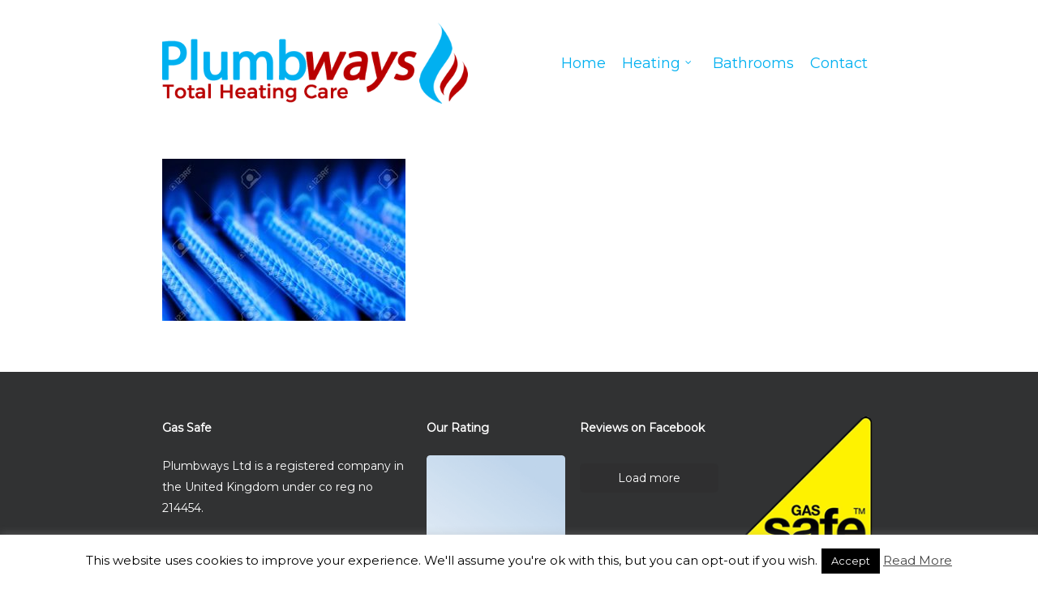

--- FILE ---
content_type: text/css
request_url: https://plumbways.co.uk/wp-content/themes/salient-child/style.css?ver=15.0.8
body_size: 796
content:
/*
Theme Name: Salient Child Theme
Theme URI: http: //mysite.com/
Description: This is a custom child theme for Salient
Author: My Name
Author URI: http: //mysite.com/
Template: salient
Version: 0.1
*/

body {    font-family: Montserrat!important;}

h1, h2, h3, h4, h5 {color:#666; }

.hptitle h2 {color:#fff!important; font-size: 28px; line-height:38px}
.hp_text h1, .hp_text h2 {font-size:14px!important; line-height: 26px!important; font-weight:normal!important} 

h1 {font-size: 28px; line-height:38px}
h2 {font-size: 18px; line-height:30px}
h3 {font-size: 18px; line-height:30px}
h4 {font-size: 18px; line-height:30px}
h5 {font-size: 18px; line-height:30px}

p {padding-bottom: 15px;}
.btQuoteBooking .g-rec {margin-left:10px!important}

.seoinster {}

.cff-header {display:none!important}



--- FILE ---
content_type: text/javascript
request_url: https://plumbways.co.uk/wp-content/plugins/custom-facebook-feed-pro/js/cff-scripts.js?ver=3.1
body_size: 126479
content:
var cff_js_exists = (typeof cff_js_exists !== 'undefined') ? true : false;
if(!cff_js_exists){

function cff_init( $cff ){

		//Check whether it's a touch device
		var cffTouchDevice = false;
        if (cffIsTouchDevice() === true) cffTouchDevice = true;
        function cffIsTouchDevice() {
            return true == ("ontouchstart" in window || window.DocumentTouch && document instanceof DocumentTouch);
        }

		//If a feed selector isn't passed in then default to using selector for all feeds
		var firsttime = false;
		if(typeof $cff === 'undefined'){
			$cff = jQuery('.cff');
			firsttime = true;
		}

		(function($){ 

			//Toggle comments
			jQuery(document).off('click', '#cff a.cff-view-comments').on('click', '#cff a.cff-view-comments', function(){
				var $commentsBox = jQuery(this).closest('.cff-item').find('.cff-comments-box');
				
				$commentsBox.slideToggle();

				//Add comment avatars
				$commentsBox.find('.cff-comment:visible').each(function(){
					var $thisComment = jQuery(this);
					$thisComment.find('.cff-comment-img:not(.cff-comment-reply-img) a').html( '<img src="https://graph.facebook.com/'+$thisComment.attr("data-id")+'/picture" alt="Avatar" />' );
				});

			});

			//Set paths for query.php
			if (typeof cffsiteurl === 'undefined' || cffsiteurl == '') cffsiteurl = window.location.host + '/wp-content/plugins';
			var locatefile = true;

			//Create meta data array for caching likes and comments
			var metaArr = {},
					newMetaArr = {}; //For caching only new posts that are loaded

			//Loop through the feeds on the page and add a unique attribute to each to use for lightbox groups
			var lb = 0;
			jQuery('#cff.cff-lb').each(function(){
				lb++;
				$(this).attr('data-cff-lb', lb);
			});

			
			//If it's the first load then loop through all .cff-items on the page, otherwise, only loop through the feed where the load more button is clicked
			var $cff_post_selector = $cff.find('.cff-item.cff-new, .cff-album-item.cff-new');
			if( firsttime ){
				$cff_post_selector = jQuery('#cff .cff-item.cff-new, #cff .cff-album-item.cff-new');
			}

			//Loop through each item
			$cff_post_selector.each(function(){

				var $self = jQuery(this);

				//Wpautop fix
				if( $self.find('.cff-viewpost-link, .cff-viewpost-facebook, .cff-viewpost').parent('p').length ){
					//Don't unwrap event only viewpost link
					if( !$self.hasClass('event') ) $self.find('.cff-viewpost-link, .cff-viewpost-facebook, .cff-viewpost').unwrap('p');
				}
				if( $self.find('.cff-photo').parent('p').length ){
					$self.find('p .cff-photo').unwrap('p');
					$self.find('.cff-album-icon').appendTo('.cff-photo:last');
				}
				if( $self.find('.cff-event-thumb').parent('p').length ){
					$self.find('.cff-event-thumb').unwrap('p');
				}
				if( $self.find('.cff-vidLink').parent('p').length ){
					$self.find('.cff-vidLink').unwrap('p');
				}
				if( $self.find('.cff-link').parent('p').length ){
					$self.find('.cff-link').unwrap('p');
				}
				if( $self.find('.cff-viewpost-link').parent('p').length ){
					$self.find('.cff-viewpost-link').unwrap('p');
				}
				if( $self.find('.cff-viewpost-facebook').parent('p').length ){
					$self.find('.cff-viewpost-facebook').unwrap('p');
				}

				if( $self.find('iframe').parent('p').length ){
					$self.find('iframe').unwrap('p');
				}
				if( $self.find('.cff-author').parent('p').length ){
					$self.find('.cff-author').eq(1).unwrap('p');
					$self.find('.cff-author').eq(1).remove();
				}
				if( $self.find('.cff-view-comments').parent('p').length ){
					$self.find('.cff-meta-wrap > p').remove();
					$self.find('.cff-view-comments').eq(1).remove();
					//Move meta ul inside the link element
					var $cffMeta = $self.find('.cff-meta'),
						cffMetaClasses = $cffMeta.attr('class');
					$cffMeta.find('.cff-view-comments').unwrap().wrapInner('<ul class="'+cffMetaClasses+'">');
				}
				if( $self.find('.cff-photo').siblings('.cff-photo').length ){
					$self.find('.cff-photo').slice(0,2).remove();
				}
				//Fix the formatting issue that pushes avatar to the left
				if( $('.cff-author-img').parent().is('p') ) $('.cff-author-img').unwrap('p');
				//Remove empty p tags
				$self.find('p:empty').not('.cff-comments-box p').remove();


				//Expand post
				var	expanded = false;
				if( $self.hasClass('cff-event') ){
					var $post_text = $self.find('.cff-desc .cff-desc-text'),
						text_limit = $post_text.parent().attr('data-char');
				} else {
					var $post_text = $self.find('.cff-post-text .cff-text'),
						text_limit = $self.closest('#cff').attr('data-char');
				}

				if (typeof text_limit === 'undefined' || text_limit == '') text_limit = 99999;
				
				//If the text is linked then use the text within the link
				if ( $post_text.find('a.cff-post-text-link').length ) $post_text = $self.find('.cff-post-text .cff-text a');
				var	full_text = $post_text.html();
				if(full_text == undefined) full_text = '';


				//Truncate text taking HTML tags into account
				var cff_trunc_regx = new RegExp(/(<[^>]*>)/g);
				var cff_trunc_counter = 0;

				//convert the string in array using the HTML tags as delimiter and keeping they as array elements
				full_text_arr = full_text.split(cff_trunc_regx);

				for (var i = 0, len = full_text_arr.length; i < len; i++) {
					//ignore the array elements that is HTML tags
					if ( !(cff_trunc_regx.test(full_text_arr[i])) ) {
				  	//if the counter is 100, remove this element with text
						if (cff_trunc_counter == text_limit) {
				    	  full_text_arr.splice(i, 1);
				        continue; //ignore next commands and continue the for loop
				    }
				    //if the counter != 100, increase the counter with this element length
				    cff_trunc_counter = cff_trunc_counter + full_text_arr[i].length;
				    //if is over 100, slice the text of this element to match the total of 100 chars and set the counter to 100
				    if (cff_trunc_counter > text_limit) {
				      	var diff = cff_trunc_counter - text_limit;
				        full_text_arr[i] = full_text_arr[i].slice(0, -diff);
				        cff_trunc_counter = text_limit;

				        //Show the 'See More' link if needed
						if (full_text.length > text_limit) $self.find('.cff-expand').show();
				    }
				  }
				}

				//new string from the array
				short_text = full_text_arr.join('');

				//remove empty html tags from the array
				var short_text = short_text.replace(/(<(?!\/)[^>]+>)+(<\/[^>]+>)/g, "");

				//If the short text cuts off in the middle of a <br> tag then remove the stray '<' which is displayed
				var lastChar = short_text.substr(short_text.length - 1);
				if(lastChar == '<') short_text = short_text.substring(0, short_text.length - 1);

				//Remove any <br> tags from the end of the short_text
				short_text = short_text.replace(/(<br>\s*)+$/,''); 
				short_text = short_text.replace(/(<img class="cff-linebreak">\s*)+$/,''); 

				//Cut the text based on limits set
				$post_text.html( short_text );


				//Click function
				$self.find('.cff-expand a').unbind('click').bind('click', function(e){
					e.preventDefault();
					var $expand = jQuery(this),
						$more = $expand.find('.cff-more'),
						$less = $expand.find('.cff-less');
					if (expanded == false){
						$post_text.html( full_text );
						expanded = true;
						$more.hide();
						$less.show();
					} else {
						$post_text.html( short_text );
						expanded = false;
						$more.show();
						$less.hide();			
					}
					cffLinkHashtags();
					//Add target to links in text when expanded
					$post_text.find('a').attr('target', '_blank');

					//Re-init masonry for JS
					if( $self.closest('.cff').hasClass('cff-masonry') && !$self.closest('.cff').hasClass('cff-masonry-css') ){
						cffAddMasonry($cff);
					}

				});
				//Add target attr to post text links via JS so aren't included in char count
				$post_text.find('a').add( $self.find('.cff-post-desc a') ).attr({
					'target' : '_blank',
					'rel' : 'nofollow'
				});


				//This is the modified Post ID - so if the post is an album post then this could be the album ID which is used to get the lightbox thumbs
				var post_id = $self.attr('id').substring(4),
					//This is the original post ID which is used to get the number of likes and comments for the timeline post
					post_id_orig = $self.find('.cff-view-comments').attr('id');

				if( locatefile != true ) $self.find('.cff-lightbox-thumbs-holder').css('min-height', 0);
				

				//Show all comments on click
				jQuery(document).off('click', '#cff .cff-show-more-comments, .cff-lightbox-sidebar .cff-show-more-comments').on('click', '#cff .cff-show-more-comments, .cff-lightbox-sidebar .cff-show-more-comments', function(){

					var $cffMoreCommentsLink = jQuery(this),
							thisCommentsTotal = parseInt($cffMoreCommentsLink.attr('data-cff-comments-total'));

					//If there's more than 25 comments then link the "View more comments" link to post on Facebook
					if( $cffMoreCommentsLink.hasClass('cff-clicked') && thisCommentsTotal > 25 ){
						//Link to Facebook
						$cffMoreCommentsLink.find('a').attr({
							'href' : $cffMoreCommentsLink.closest('.cff-comments-box').find('.cff-comment-on-facebook a').attr('href'),
							'target' : '_blank'
						});
					}
					//Hide 'View more comments' link
					if( thisCommentsTotal <= 25 ) $cffMoreCommentsLink.hide();

					//Add class so we can only trigger the above on the second click
					$cffMoreCommentsLink.addClass('cff-clicked');

					//Show comments and add comment avatars
					$cffMoreCommentsLink.parent().find('.cff-comment').show().each(function(){
						var $thisComment = jQuery(this);
						$thisComment.find('.cff-comment-img:not(.cff-comment-reply-img) a').html( '<img src="https://graph.facebook.com/'+$thisComment.attr("data-id")+'/picture" alt="Avatar" />' );
					});
				});
				

				//Remove event end date day if the same as the start date
				if( $self.hasClass('cff-timeline-event') || $self.hasClass('cff-event') ){
					if( $(this).find('.cff-date .cff-start-date k').text() !== $(this).find('.cff-date .cff-end-date k').text() ) $(this).find('.cff-date .cff-end-date k').show();
				}


				//Replace Photon (Jetpack CDN) images with the originals again
				var $cffPhotoImg = $self.find('.cff-photo img, .cff-event-thumb img, .cff-poster, .cff-album-cover img'),
					cffPhotoImgSrc = $cffPhotoImg.attr('src'),
					cffImgStringAttr = $cffPhotoImg.attr('data-querystring');

				if( typeof cffPhotoImgSrc == 'undefined' ) cffPhotoImgSrc = '';

				if( cffPhotoImgSrc.indexOf('i0.wp.com') > -1 || cffPhotoImgSrc.indexOf('i1.wp.com') > -1 || cffPhotoImgSrc.indexOf('i2.wp.com') > -1 || cffPhotoImgSrc.indexOf('i3.wp.com') > -1 || cffPhotoImgSrc.indexOf('i4.wp.com') > -1 || cffPhotoImgSrc.indexOf('i5.wp.com') > -1 ){
					
					//Create new src. Single slash in https is intentional as one is left over from removing i_.wp.com
					var photonSrc = $cffPhotoImg.attr('src').substring(0, $cffPhotoImg.attr('src').indexOf('?')),
						newSrc = photonSrc.replace('http://', 'https:/').replace(/i0.wp.com|i1.wp.com|i2.wp.com|i3.wp.com|i4.wp.com|i5.wp.com/gi, '') + '?' + cffImgStringAttr;

					$cffPhotoImg.attr('src', newSrc);
				}

				function cffLinkHashtags(){
					//Link hashtags
					var cffTextStr = $self.find('.cff-text').html(),
						cffDescStr = $self.find('.cff-post-desc').html(),
						regex = /(^|\s)#(\w*[\u0041-\u005A\u0061-\u007A\u00AA\u00B5\u00BA\u00C0-\u00D6\u00D8-\u00F6\u00F8-\u02C1\u02C6-\u02D1\u02E0-\u02E4\u02EC\u02EE\u0370-\u0374\u0376\u0377\u037A-\u037D\u0386\u0388-\u038A\u038C\u038E-\u03A1\u03A3-\u03F5\u03F7-\u0481\u048A-\u0527\u0531-\u0556\u0559\u0561-\u0587\u05D0-\u05EA\u05F0-\u05F2\u0620-\u064A\u066E\u066F\u0671-\u06D3\u06D5\u06E5\u06E6\u06EE\u06EF\u06FA-\u06FC\u06FF\u0710\u0712-\u072F\u074D-\u07A5\u07B1\u07CA-\u07EA\u07F4\u07F5\u07FA\u0800-\u0815\u081A\u0824\u0828\u0840-\u0858\u08A0\u08A2-\u08AC\u0904-\u0939\u093D\u0950\u0958-\u0961\u0971-\u0977\u0979-\u097F\u0985-\u098C\u098F\u0990\u0993-\u09A8\u09AA-\u09B0\u09B2\u09B6-\u09B9\u09BD\u09CE\u09DC\u09DD\u09DF-\u09E1\u09F0\u09F1\u0A05-\u0A0A\u0A0F\u0A10\u0A13-\u0A28\u0A2A-\u0A30\u0A32\u0A33\u0A35\u0A36\u0A38\u0A39\u0A59-\u0A5C\u0A5E\u0A72-\u0A74\u0A85-\u0A8D\u0A8F-\u0A91\u0A93-\u0AA8\u0AAA-\u0AB0\u0AB2\u0AB3\u0AB5-\u0AB9\u0ABD\u0AD0\u0AE0\u0AE1\u0B05-\u0B0C\u0B0F\u0B10\u0B13-\u0B28\u0B2A-\u0B30\u0B32\u0B33\u0B35-\u0B39\u0B3D\u0B5C\u0B5D\u0B5F-\u0B61\u0B71\u0B83\u0B85-\u0B8A\u0B8E-\u0B90\u0B92-\u0B95\u0B99\u0B9A\u0B9C\u0B9E\u0B9F\u0BA3\u0BA4\u0BA8-\u0BAA\u0BAE-\u0BB9\u0BD0\u0C05-\u0C0C\u0C0E-\u0C10\u0C12-\u0C28\u0C2A-\u0C33\u0C35-\u0C39\u0C3D\u0C58\u0C59\u0C60\u0C61\u0C85-\u0C8C\u0C8E-\u0C90\u0C92-\u0CA8\u0CAA-\u0CB3\u0CB5-\u0CB9\u0CBD\u0CDE\u0CE0\u0CE1\u0CF1\u0CF2\u0D05-\u0D0C\u0D0E-\u0D10\u0D12-\u0D3A\u0D3D\u0D4E\u0D60\u0D61\u0D7A-\u0D7F\u0D85-\u0D96\u0D9A-\u0DB1\u0DB3-\u0DBB\u0DBD\u0DC0-\u0DC6\u0E01-\u0E30\u0E32\u0E33\u0E40-\u0E46\u0E81\u0E82\u0E84\u0E87\u0E88\u0E8A\u0E8D\u0E94-\u0E97\u0E99-\u0E9F\u0EA1-\u0EA3\u0EA5\u0EA7\u0EAA\u0EAB\u0EAD-\u0EB0\u0EB2\u0EB3\u0EBD\u0EC0-\u0EC4\u0EC6\u0EDC-\u0EDF\u0F00\u0F40-\u0F47\u0F49-\u0F6C\u0F88-\u0F8C\u1000-\u102A\u103F\u1050-\u1055\u105A-\u105D\u1061\u1065\u1066\u106E-\u1070\u1075-\u1081\u108E\u10A0-\u10C5\u10C7\u10CD\u10D0-\u10FA\u10FC-\u1248\u124A-\u124D\u1250-\u1256\u1258\u125A-\u125D\u1260-\u1288\u128A-\u128D\u1290-\u12B0\u12B2-\u12B5\u12B8-\u12BE\u12C0\u12C2-\u12C5\u12C8-\u12D6\u12D8-\u1310\u1312-\u1315\u1318-\u135A\u1380-\u138F\u13A0-\u13F4\u1401-\u166C\u166F-\u167F\u1681-\u169A\u16A0-\u16EA\u1700-\u170C\u170E-\u1711\u1720-\u1731\u1740-\u1751\u1760-\u176C\u176E-\u1770\u1780-\u17B3\u17D7\u17DC\u1820-\u1877\u1880-\u18A8\u18AA\u18B0-\u18F5\u1900-\u191C\u1950-\u196D\u1970-\u1974\u1980-\u19AB\u19C1-\u19C7\u1A00-\u1A16\u1A20-\u1A54\u1AA7\u1B05-\u1B33\u1B45-\u1B4B\u1B83-\u1BA0\u1BAE\u1BAF\u1BBA-\u1BE5\u1C00-\u1C23\u1C4D-\u1C4F\u1C5A-\u1C7D\u1CE9-\u1CEC\u1CEE-\u1CF1\u1CF5\u1CF6\u1D00-\u1DBF\u1E00-\u1F15\u1F18-\u1F1D\u1F20-\u1F45\u1F48-\u1F4D\u1F50-\u1F57\u1F59\u1F5B\u1F5D\u1F5F-\u1F7D\u1F80-\u1FB4\u1FB6-\u1FBC\u1FBE\u1FC2-\u1FC4\u1FC6-\u1FCC\u1FD0-\u1FD3\u1FD6-\u1FDB\u1FE0-\u1FEC\u1FF2-\u1FF4\u1FF6-\u1FFC\u2071\u207F\u2090-\u209C\u2102\u2107\u210A-\u2113\u2115\u2119-\u211D\u2124\u2126\u2128\u212A-\u212D\u212F-\u2139\u213C-\u213F\u2145-\u2149\u214E\u2183\u2184\u2C00-\u2C2E\u2C30-\u2C5E\u2C60-\u2CE4\u2CEB-\u2CEE\u2CF2\u2CF3\u2D00-\u2D25\u2D27\u2D2D\u2D30-\u2D67\u2D6F\u2D80-\u2D96\u2DA0-\u2DA6\u2DA8-\u2DAE\u2DB0-\u2DB6\u2DB8-\u2DBE\u2DC0-\u2DC6\u2DC8-\u2DCE\u2DD0-\u2DD6\u2DD8-\u2DDE\u2E2F\u3005\u3006\u3031-\u3035\u303B\u303C\u3041-\u3096\u309D-\u309F\u30A1-\u30FA\u30FC-\u30FF\u3105-\u312D\u3131-\u318E\u31A0-\u31BA\u31F0-\u31FF\u3400-\u4DB5\u4E00-\u9FCC\uA000-\uA48C\uA4D0-\uA4FD\uA500-\uA60C\uA610-\uA61F\uA62A\uA62B\uA640-\uA66E\uA67F-\uA697\uA6A0-\uA6E5\uA717-\uA71F\uA722-\uA788\uA78B-\uA78E\uA790-\uA793\uA7A0-\uA7AA\uA7F8-\uA801\uA803-\uA805\uA807-\uA80A\uA80C-\uA822\uA840-\uA873\uA882-\uA8B3\uA8F2-\uA8F7\uA8FB\uA90A-\uA925\uA930-\uA946\uA960-\uA97C\uA984-\uA9B2\uA9CF\uAA00-\uAA28\uAA40-\uAA42\uAA44-\uAA4B\uAA60-\uAA76\uAA7A\uAA80-\uAAAF\uAAB1\uAAB5\uAAB6\uAAB9-\uAABD\uAAC0\uAAC2\uAADB-\uAADD\uAAE0-\uAAEA\uAAF2-\uAAF4\uAB01-\uAB06\uAB09-\uAB0E\uAB11-\uAB16\uAB20-\uAB26\uAB28-\uAB2E\uABC0-\uABE2\uAC00-\uD7A3\uD7B0-\uD7C6\uD7CB-\uD7FB\uF900-\uFA6D\uFA70-\uFAD9\uFB00-\uFB06\uFB13-\uFB17\uFB1D\uFB1F-\uFB28\uFB2A-\uFB36\uFB38-\uFB3C\uFB3E\uFB40\uFB41\uFB43\uFB44\uFB46-\uFBB1\uFBD3-\uFD3D\uFD50-\uFD8F\uFD92-\uFDC7\uFDF0-\uFDFB\uFE70-\uFE74\uFE76-\uFEFC\uFF21-\uFF3A\uFF41-\uFF5A\uFF66-\uFFBE\uFFC2-\uFFC7\uFFCA-\uFFCF\uFFD2-\uFFD7\uFFDA-\uFFDC]+\w*)/gi,

						linkcolor = $self.find('.cff-text').attr('data-color');

					function replacer(hash){
						//Remove white space at beginning of hash
						var replacementString = jQuery.trim(hash);
						//If the hash is a hex code then don't replace it with a link as it's likely in the style attr, eg: "color: #ff0000"
						if ( /^#[0-9A-F]{6}$/i.test( replacementString ) ){
							return replacementString;
						} else {
							return ' <a href="https://www.facebook.com/hashtag/'+ replacementString.substring(1) +'" target="_blank" rel="nofollow" style="color:#' + linkcolor + '">' + replacementString + '</a>';
						}
					}

					if(cfflinkhashtags == 'true'){
						//Replace hashtags in text
						var $cffText = $self.find('.cff-text');
						
						if($cffText.length > 0){
							//Add a space after all <br> tags so that #hashtags immediately after them are also converted to hashtag links. Without the space they aren't captured by the regex.
							cffTextStr = cffTextStr.replace(/<br>/g, "<br> ");
							$cffText.html( cffTextStr.replace( regex , replacer ) );
						}
					}

					//Replace hashtags in desc
					if( $self.find('.cff-post-desc').length > 0 ) $self.find('.cff-post-desc').html( cffDescStr.replace( regex , replacer ) );
				}
				cffLinkHashtags();

				//Add target attr to post text links via JS so aren't included in char count
				$self.find('.cff-text a').attr('target', '_blank');


				//Add lightbox tile link to photos
				if( $self.closest('#cff').hasClass('cff-lb') ){
					$self.find('.cff-photo, .cff-album-cover, .cff-event-thumb, .cff-html5-video, .cff-iframe-wrap').each(function(){
						var $photo = $(this),
							postId = post_id,
							cffLightboxTitle = '',
							cffShowThumbs = false,
							postType = '',
							cffgroupalbums = '';


						// if( $self.hasClass('cff-album') || $self.hasClass('cff-albums-only') ) cffShowThumbs = true;
						cffShowThumbs = true;

						function cffFormatCaption(text){
							return String(text).replace(/&/g, '&amp;').replace(/</g, '&lt;').replace(/>/g, '&gt;').replace(/"/g, '&quot;').replace(/\n/g, "<br/>");
						}

						//Set the caption/title
						if( $self.hasClass('cff-albums-only') ){
							postType = 'albumsonly';
							cffLightboxTitle = cffFormatCaption( $self.find('img').attr('alt') );
							
							//Check whether there's an absolute path attr and if there is then add it to the query
			      	var dataGroup = $self.closest('#cff').attr('data-group');
							if( typeof dataGroup !== 'undefined' ) cffgroupalbums = 'data-cffgroupalbums="true"';

						} else if( $self.hasClass('cff-timeline-event') ) {
							var capText = '';
							if( $self.find('.cff-author-text .cff-page-name').length ) capText += $self.find('.cff-author-text .cff-page-name').text() + '<br /><br />';
							//Display the full event details but the info is hidden in CSS as it's too long in some cases
							if( full_text.length > 5 ) capText += full_text;
							cffLightboxTitle = cffFormatCaption( capText );
						} else if ( $self.hasClass('cff-event') ) {
							cffLightboxTitle = cffFormatCaption( $self.find('.cff-date').text() );
						} else if( $self.hasClass('cff-album-item') ) {
							cffLightboxTitle = cffFormatCaption( $self.find('img').attr('alt') );
						} else {
							var lb_title = full_text;
							//If there's no post text then use the description
							if( full_text.trim() == '' ) lb_title = $self.find('.cff-post-desc').text();

							//If there's no post text or desc then use the story
							if( lb_title == '' && $self.find('.cff-author .cff-story').length ) lb_title = $self.find('.cff-author .cff-page-name').text();

							//If there's no text at all then just set it to be a space so that it renders as blank, otherwise it will use the caption from the post before
							if( lb_title == '' ) lb_title = '&nbsp;';

							cffLightboxTitle = cffFormatCaption( lb_title );
						}

						if(cffLightboxTitle.length > 1) cffLightboxTitle = cffLightboxTitle.replace(/"/g, '&quot;');


						//Create the lightbox link
						//Add the hover tile
						var cffLightboxTile = '<a class="cff-lightbox-link" rel="nofollow" ';

						//If it's a YouTube or Vimeo then set the poster image to use in the lightbox
						if( $photo.hasClass('cff-iframe-wrap') ){
							//Add the image to the video lightbox placeholder as a query string so that the href value is unique and is added to the lightbox order. Otherwise, if it doesn't contain the query string then all videos that use the placeholder have the same URL and so they aren't added to the lightbox order. The actual video image is very small and so we need to use the placeholder to have the video display larger in the lightbox:
							cffLightboxTile += 'href="'+cffsiteurl+'/custom-facebook-feed-pro/img/video-lightbox.png?'+$photo.find('img').attr('src')+'" data-iframe="'+$photo.find('iframe').attr('src')+'" ';
						//If it's a swf then display it in an iframe
						} else if( $photo.hasClass('cff-swf') ) {
							cffLightboxTile += 'href="'+cffsiteurl+'/custom-facebook-feed-pro/img/video-lightbox.png" data-iframe="'+$photo.find('video').attr('src')+'" ';
						} else {
							var lb_href = $photo.find('img').attr('src');
							if( $photo.find('img').attr('data-cff-full-img') ) lb_href = $photo.find('img').attr('data-cff-full-img');
							cffLightboxTile += 'href="'+lb_href+'" data-iframe="" ';
						}

						//No nav
						// cffLightboxTile += 'data-cff-lightbox="'+postId+'" data-title="'+cffLightboxTitle+'" data-id="'+postId+'" data-thumbs="'+cffShowThumbs+'" ';
						cffLightboxTile += 'data-cff-lightbox="cff-lightbox-'+$self.closest("#cff").attr("data-cff-lb")+'" data-title="'+cffLightboxTitle+'" data-id="'+postId+'" data-thumbs="'+cffShowThumbs+'" '+cffgroupalbums+' ';

						//If it's an HTML5 video then set the data-video attr
						if( $photo.hasClass('cff-html5-video') ){

							if($photo.hasClass('cff-swf')){
								cffLightboxTile += 'data-url="'+$photo.find('.cff-html5-play').attr('href')+'" data-video="';
							} else {
								cffLightboxTile += 'data-url="'+$photo.find('.cff-html5-play').attr('href')+'" data-video="'+$photo.find('video').attr('src');
							}

						//Videos only:
						} else if( $photo.hasClass('cff-video') ) {
							cffLightboxTile += 'data-url="http://facebook.com/'+$photo.attr('id')+'" data-video="'+$photo.attr('data-source');

						} else if( $photo.hasClass('cff-iframe-wrap') ) {
							cffLightboxTile += 'data-url="http://facebook.com/'+post_id+'" data-video="';
						} else {
							cffLightboxTile += 'data-url="'+$photo.attr('href')+'" data-video="';
						}

						cffLightboxTile += '" data-type="'+postType+'" data-lb-comments="'+$photo.closest('.cff-lb').attr('data-lb-comments')+'"><div class="cff-photo-hover"><i class="fa fa-arrows-alt"></i></div></a>';

						//Add the link to the photos/videos in the feed
						$photo.prepend(cffLightboxTile);

						if( !cffTouchDevice ){ //Only apply hover effect if not touch screen device
							//Fade in links on hover
							$photo.hover(function(){
								$self.find('.cff-photo-hover').fadeIn(200);
							}, function(){
								$self.find('.cff-photo-hover').stop().fadeOut(600);
							});
						}

					});
				}

				//Share tooltip function
				// jQuery(document).on('click', '.cff-share-link', function(){
			  	//	 $(this).siblings('.cff-share-tooltip').toggle();
			  	// });
				$self.find('.cff-share-link').unbind().bind('click', function(){
	        	$self.find('.cff-share-tooltip').toggle();
	      });


	      //Photos only
	      if( $self.hasClass('cff-album-item') ){
					var cff_data_full_size = $self.attr('data-cff-full-size');
					if( typeof cff_data_full_size !== 'undefined' && cff_data_full_size != '' ) $self.find('.cff-lightbox-link').attr('href', cff_data_full_size);
				}

				//Add the HD video player
				//If it's a video post then add the video link to the video element so it can be used in the lightbox
				if( ( $self.find('.cff-html5-video').length || $self.hasClass('cff-video') ) ){
					
					var cff_live_video = false;

					//Set the selector based on whether it's a timeline vid or videos only
					if( $self.find('.cff-html5-video').length ){
						var $vid_sel = $self.find('.cff-html5-video');
						if( $vid_sel.attr('data-cff-live') == 'true' ) cff_live_video = true;
					}
					if( $self.hasClass('cff-video') ) var $vid_sel = $self;

					if( cff_live_video && $(window).width() <= 640 ){
						//If it's live video and on mobile then use HTMl5 player as live video doesn't work on mobile using Facebook player
					} else {

						//If the Facebook Player is selected then pass the iframe URL into the lightbox.
						if( $vid_sel.attr('data-cff-video-player') != 'standard' ){
							$self.find('.cff-lightbox-link').attr({
								'data-iframe' : 'https://www.facebook.com/v2.3/plugins/video.php?href=' + $vid_sel.attr('data-cff-video-link'),
								'data-video' : ''
							});
						}

					}

				}

				//Try to fix any video wrapper formatting issues
       			setTimeout(function(){
				  $self.find('.cff-iframe-wrap .fluid-width-video-wrapper iframe').unwrap().wrap('<div style="float: left; width: 100%;"></div>');
				  $self.find('.cff-iframe-wrap .iframe-embed iframe').unwrap('iframe-embed');
				}, 500);


			}); //End .cff-item each

			
			//Load comment replies
			jQuery(document).off('click', '.cff-comment-replies a').on('click', '.cff-comment-replies a', function(){
				cffLoadCommentReplies( $(this) );
			});


			$('.cff-wrapper').each(function(){
				var $cff = $(this).find('#cff'),
					cff_grid_pag = $cff.attr('data-grid-pag');

				//Allow us to make some tweaks when the feed is narrow
				function cffCheckWidth(){
					if( $cff.innerWidth() < 400 ){
						if( !$cff.hasClass('cff-disable-narrow') ){
							$cff.addClass('narrow');
							//Use full-size shared link images on narrow layout, unless setting is unchecked
							$('.cff-shared-link .cff-link').each(function(){
								//$(this).find('img').attr('src', $(this).attr('data-full') );
							});
						}
					} else {
						$cff.removeClass('narrow');
					}
				}
				cffCheckWidth();

				function cffActionLinksPos(){
					if( $cff.innerWidth() < (190 + $('.cff-post-links').innerWidth() ) ){
						$cff.find('.cff-post-links').addClass('cff-left')
					} else {
						$cff.find('.cff-post-links').removeClass('cff-left');
					}
				}
				cffActionLinksPos();

				//Only check the width once the resize event is over
				var cffdelay = (function(){
					var cfftimer = 0;
						return function(cffcallback, cffms){
						clearTimeout (cfftimer);
						cfftimer = setTimeout(cffcallback, cffms);
					};
				})();
				window.addEventListener('resize', function(event){
					cffdelay(function(){
				    	cffCheckWidth();
				    	cffActionLinksPos();
				    	cffResizeAlbum();
				    }, 500);
				});

				//Albums only
				//Resize image height
				function cffResizeAlbum(last){
					var cffAlbumWidth = $cff.find('.cff-album-item').eq(0).find('a').innerWidth();
					$cff.find('.cff-album-item a').css('height', cffAlbumWidth);
					//Crops event images when selected
					$cff.find('.cff-photo.cff-crop').css( 'height', $cff.find('.cff-photo.cff-crop').width() );

					//Sets crop height of main post image to be 60% (or the height of the thumbs - whichever is larger - so it's never shorter than the thumbs) to make room for the thumbs beneath
					$cff.find('.cff-item.cff-album .cff-photo.cff-multiple, .cff-video-post .cff-html5-video.cff-multiple').each(function(){
					// $cff.find('.cff-item.cff-album, .cff-video-post').each(function(){
						var $cffPhotoEl = $(this);

						//Crop image attachments in posts
						var cffPhotoImgWidth = $cffPhotoEl.find('img').first().width();
						if( cffPhotoImgWidth < 10 ) cffPhotoImgWidth = 300;

						if($cffPhotoEl.hasClass('cff-img-layout-3')) $cffPhotoEl.find('.cff-img-attachments .cff-crop').css( 'height', cffPhotoImgWidth/2 );
						if($cffPhotoEl.hasClass('cff-img-layout-4')) $cffPhotoEl.find('.cff-img-attachments .cff-crop').css( 'height', cffPhotoImgWidth/3 );

						//Crop main image
						if( $cffPhotoEl.is('.cff-img-layout-3, .cff-img-layout-4') ){
							var $cffMainImage = $cffPhotoEl.find('.cff-main-image'),
								cropPercentage = 0.6;
							if( $cffPhotoEl.hasClass('cff-img-layout-4') ) cropPercentage = 0.8;

							//Set the height based on ratio
							var cffImageHeight = Math.round( cffPhotoImgWidth / $cffMainImage.find('img').attr('data-ratio') );
							$cffMainImage.css( 'height', Math.round( Math.max(cffImageHeight*cropPercentage, $cffPhotoEl.find('.cff-img-attachments').height() ) ) );
						} else if( $cffPhotoEl.is('.cff-img-layout-2') ) {
							var $cffCrop = $cffPhotoEl.find('.cff-img-wrap.cff-crop');
							if( $cffPhotoEl.hasClass('cff-portrait') ){
								$cffPhotoEl.find('.cff-img-wrap.cff-crop').css('height', $cffPhotoEl.width()*0.8 );
							} else {
								$cffPhotoEl.find('.cff-img-wrap.cff-crop').css('height', $cffPhotoEl.width()/2 );
							}
						}

						//If the main image is being cropped to zero then remove the crop so the full image is shown
						if( last == true && ( $cffPhotoEl.is('.cff-img-layout-3') || $cffPhotoEl.is('.cff-img-layout-4') ) && $cffPhotoEl.find('.cff-main-image').height() < 10 ) $cffPhotoEl.find('.cff-img-layout-3 .cff-main-image img, .cff-img-layout-4 .cff-main-image img').css({
							'display' : 'block',
							'visibility' : 'visible'
						})

						//Make "+6" text small if the images are small
						if( cffPhotoImgWidth < 200 ){
							$cffPhotoEl.addClass('cff-small-layout');
						} else {
							$cffPhotoEl.removeClass('cff-small-layout');
						}
					});
					
				}
				cffResizeAlbum(false);
				setTimeout(function(){ cffResizeAlbum(false); }, 50);
				setTimeout(function(){ cffResizeAlbum(true); }, 500);
				setTimeout(function(){ cffResizeAlbum(true); }, 1500);


				//PAGINATION
				//Events JS pagination
				var num_events = parseInt( $cff.attr('data-pag-num') ),
						show_events = num_events; //Iterated for each set
				//Show first set of events
				$cff.find('.cff-event').slice(0, num_events).css('display', 'inline-block');
				//cffResizeAlbum(); //Correctly recalcs height of event images when using eventimage=cropped

				//Review JS pagination
				if( $cff.hasClass('cff-all-reviews') ){
					var num_reviews = parseInt( $cff.attr('data-pag-num') ),
							show_reviews = num_reviews;

					//Offset
					var review_offset = parseInt($cff.attr('data-offset'));
					if( typeof review_offset == 'undefined' || isNaN(review_offset) ) review_offset = 0;

					$cff.find('.cff-review').slice(0, num_reviews + review_offset ).css('display', 'inline-block');

					//Hide some reviews if using offset setting
					if( review_offset > 0 ) $cff.find('.cff-review').slice(0, review_offset ).remove();
				}

				//Set a data attr that lets us know whether no posts were loaded into the feed so that we can change the "until" value in the next request
				var $cffLoadMore = $cff.find('#cff-load-more'),
						cff_no_posts_added = $cff.find('.cff-load-more').attr('data-cff-no-posts-added');
				if (typeof cff_no_posts_added == typeof undefined || cff_no_posts_added == false) {
					$cffLoadMore.attr('data-cff-no-posts-added', 'false');
				}

				//If there's no posts in the feed initially then set the data-attr to be true
				if( $cff.find('.cff-item, .cff-album-item').length < 1 ) $cffLoadMore.attr('data-cff-no-posts-added', 'true');

		    // add the load more button and input to simulate a dynamic json file call
		    $cffLoadMore.off().on('click', function() {

		    	// read the json that is in the cff-data-shortcode that contains all of the shortcode arguments
	        var shortcodeData = $cff.attr('data-cff-shortcode'),
	            $paginationURL = $cff.find('.cff-pag-url'),
	            pag_url = $paginationURL.attr('data-cff-pag-url');

		    	//Events JS pagination
		    	var events_count = $cff.find('.cff-event').length;
		    	//If it's an event feed
		    	if( events_count > 0 ){
		    		show_events = show_events + num_events;
		    		//Show the next set of events
		    		$cff.find('.cff-event').slice(0, show_events).css('display', 'inline-block');
		    		if( show_events > events_count ){
		    			$cff.find('#cff-load-more').hide();
		    			cff_no_more_posts($cff, $cffLoadMore);
		    		}

		    		//Re-init masonry for JS
            if( $cff.hasClass('cff-masonry') && !$cff.hasClass('cff-masonry-css') ){
		          cffAddMasonry($cff);
            }
		    		return;
		    	}

		    	//Reviews JS pagination
		    	if( $cff.hasClass('cff-all-reviews') ){
			    	var reviews_count = $cff.find('.cff-review').length;
			    	//If it's an reviews feed
			    	if( reviews_count > 0 ){
			    		show_reviews = show_reviews + num_reviews;
			    		//Show the next set of reviews
			    		$cff.find('.cff-review').slice(0, show_reviews).css('display', 'inline-block');
			    		if( show_reviews > reviews_count ){
			    			$cff.find('#cff-load-more').hide();
			    			cff_no_more_posts($cff, $cffLoadMore);
			    		}

			    		//Re-init masonry for JS
	            if( $cff.hasClass('cff-masonry') && !$cff.hasClass('cff-masonry-css') ){
			          cffAddMasonry($cff);
	            }
			    		return;
			    	}
			    }


	        //Remove the ID so it can't be clicked twice before the posts are loaded
	        $cffLoadMore.off().removeAttr('id').addClass('cff-disabled');

	        // remove the hidden field since it will be replaced with new before token and after token next url data
	        $paginationURL.remove();

		    	
	        //If it's a photo/vid/album feed then change the selector
			  	if( $cff.hasClass('cff-album-items-feed') ){
			  		var item_sel = '.cff-album-item';
			  	} else {
			  		var item_sel = '.cff-item';
			  	}

			  	if( item_sel == '.cff-album-item' ){
			  		//If the next_url is empty then use the prev_url
			  		if( (pag_url == '' || pag_url == '{}') ) pag_url = $paginationURL.attr('data-cff-prev-url');

				  	//Loop through the previous URLs and if the next URL is empty for an ID then add it in
				  	var prev_urls = $paginationURL.attr('data-cff-prev-url');

				  	//Convert the JSON string into an object so we can loop through it
		        var prev_urls_arr = ( typeof prev_urls == 'undefined' ) ? '' : JSON.parse( prev_urls );
		      }

		      //Parse the urls string into an array so we can loop through it
		      var pag_url_arr = ( typeof pag_url == 'undefined' ) ? '' : JSON.parse( pag_url );

		      if( item_sel == '.cff-album-item' ){
		        //Add the URL to the next_urls if it doesn't exist in the array
				  	for (var key in prev_urls_arr) {
						  if (prev_urls_arr.hasOwnProperty(key)) {
						  	if( typeof pag_url_arr[key] == 'undefined' ) pag_url_arr[key] = prev_urls_arr[key];
						  }
						}
					}


	        if( (pag_url == '' || pag_url == '{}') && item_sel == '.cff-item' ){
	        	$cffLoadMore.hide();
	        	cff_no_more_posts($cff, $cffLoadMore);
	        } else {
	        	//Display loader
          	$cffLoadMore.addClass('cff-loading').append('<div class="cff-loader"></div>');
          	$cffLoadMore.find('.cff-loader').css('background-color', $cffLoadMore.css('color'));
	        }


	        //Loop through the pag array. Replace the until params for each id. Stringify to send in the ajax request
			for (var key in pag_url_arr) {
			  if (pag_url_arr.hasOwnProperty(key)) {

			  	var this_url = pag_url_arr[key],
			  			until_old = cffGetParameterByName('until', this_url);

			  	var until_new = (parseInt( $cff.find(item_sel+'.cff-' + key).last().attr('data-cff-timestamp') ) - 1).toString();

			  	//If there's no posts in the feed for a specific author then use the timestamp from the last post in the feed from any author
			  	if( isNaN(parseFloat(until_new)) ){
			  		until_new = (parseInt( $cff.find(item_sel).last().attr('data-cff-timestamp') ) - 1).toString();
			  	}

			  	//If there were no posts added to the feed from the previous response then don't replace the until_old with the until_new in the next request
			  	if( $cffLoadMore.attr('data-cff-no-posts-added') == 'true' ){
			  		var new_url = this_url;
			  	} else {
			  		//Replace old until value with new one in the URL
			  		var new_url = this_url.replace("until="+until_old,"until="+until_new);
			  	}

			  	//USE OFFSET PAGINATION METHOD
			  	if( cff_grid_pag == 'offset' ){
			  		if( item_sel == '.cff-album-item' ){
			  			//If it's an album item then remove the "after" param as it overrides the "until" param
			  			if( new_url.indexOf('&after=') > -1 ) new_url = new_url.replace("&after="+cffGetParameterByName('after', new_url),"");

			  			//Add the offset param for pagination as time based doesn't work with albums due to the albums not always being in date order, and the other type of paging doesn't work due to filtering/higher post limits
			  			key = key.replace( /(:|\.|\[|\]|,|=)/g, "\\$1" );
			  			var albumItemCount = $cff.find('.cff-album-item.cff-' + key).length + $cff.find('.cff-empty-album.cff-' + key).length;
			  			if( new_url.indexOf('&offset=') > -1 ){
			  				new_url = new_url.replace("&offset="+cffGetParameterByName('offset', new_url), "&offset="+albumItemCount);
			  			} else {
			  				new_url = new_url + "&offset=" + albumItemCount;
			  			}
			  			key = key.replace(/\\/g, '');

			  		}
			  	}
				  //END USE OFFSET PAGINATION METHOD


			  	//If it's an events only URL then remove the "after" param as we're using the "until" value instead
			  	if( (this_url.indexOf('/events') > -1 && this_url.indexOf('&after=') > -1) || (this_url.indexOf('/ratings') > -1 && this_url.indexOf('&after=') > -1 && $cff.hasClass('cff-all-reviews') ) ){
			  		new_url = new_url.replace("&after="+cffGetParameterByName('after', new_url),"");
			  	}

			  	//Remove the "__paging_token" parameter from the URL as it causes some posts to be missing and it isn't needed as we're using "until"
			  	if( new_url.indexOf('&__paging_token') > -1 ){
			  		new_url = new_url.replace("&__paging_token="+cffGetParameterByName('__paging_token', new_url),"");
			  	}

			  	pag_url_arr[key] = new_url;

			  }
			}

			//Convert the array back into a string
			pag_url = JSON.stringify( pag_url_arr );

	        jQuery.ajax({
	            url : cffajaxurl,
	            type : 'post',
	            data : {
	                action : 'cff_get_new_posts',
	                shortcode_data : shortcodeData,
	                pag_url : pag_url
	            },
	            success : function(data) {

	            		//If there's no posts added to the feed then set a data attr on the button so that we can change the "until" value to get a new batch next time
	            		//Check by seeing if the data contains a div (ie. post)
	            		if( data.indexOf('<div class=') == -1 && data.indexOf('<span class=') == -1 ){
	            			$cffLoadMore.attr('data-cff-no-posts-added', 'true');
	            		} else {
	            			$cffLoadMore.attr('data-cff-no-posts-added', 'false');
	            		}

	                //Appends the html echoed out in cff_get_new_posts() to the last existing post element
	                if( $cff.find('.cff-item, .cff-album-item').length ){
	                	$cff.find('.cff-item, .cff-album-item').removeClass('cff-new').last().after(data);
	                } else {
	                	//If there's no posts yet then just add it into the posts container
	                	$cff.find('.cff-posts-wrap').append(data);
	                }

	                //Replace any duplicate album items with empty items so doesn't affect offset pagination 
	                $cff.find('.cff-album-item').each(function (i) {
						var $el = $('[id="' + this.id + '"]').eq(1);
						if($el.length){
							this_classes = $el.attr('class');
							this_classes = this_classes.replace("cff-album-item","");
							// $el.replaceWith('<span class="cff-empty-album '+this_classes+'"><span>');
						}
					});

	                //Remove loader
                  $cffLoadMore.removeClass('cff-loading').find('.cff-loader').remove();
                  //Re-add the ID so it can be clicked again
                  $cffLoadMore.attr('id', 'cff-load-more').removeClass('cff-disabled');

	                //Rerun JS (only runs on new items - .cff-new)
	                cff_init( $cff );

	                //Re-init masonry
	                if( $cff.hasClass('cff-masonry') && !$cff.hasClass('cff-masonry-css') ){

					            $cff.masonry('appended', $cff.find('.cff-new'));

					            $cff.find('.cff-view-comments, .cff-comment-replies a, .cff-show-more-comments a').off().on('click', function() {
						            setTimeout(function(){
						              cffAddMasonry($cff);
						            }, 500);
							        });

	                }

	                //If there's no more API URLs to hit then hide the load more button
	                var next_urls = $cff.find('.cff-pag-url').attr('data-cff-pag-url');
	                if( item_sel == '.cff-item' || cff_grid_pag == 'cursor' ){
	                	if( next_urls == '{}' ) cff_no_more_posts($cff, $cffLoadMore);
	                } else {
	                	if( data.indexOf('class="cff-album-item') < 0 && data.indexOf('class="cff-empty-album') < 0 ){
	                		cff_no_more_posts($cff, $cffLoadMore);
	                	}
	                }

	                // Call Custom JS if it exists
							    // if (typeof cff_custom_js == 'function') setTimeout(function(){ cff_custom_js(jQuery); }, 100);
							    if (typeof cff_custom_js == 'function') cff_custom_js(jQuery);

	            }
	        }); // ajax call
		    }).hover(
				  function() {
				    $(this).css('background', $(this).attr('data-cff-hover') );
				  }, function() {
				    $(this).css('background', $(this).attr('data-cff-bg') );
				  }
				);

				function cff_no_more_posts($cff, $cffLoadMore){
					var no_more_posts_text = ( $cffLoadMore.attr('data-no-more') == '' ) ? 'No more posts' : $cffLoadMore.attr('data-no-more').replace(/\\'/g,"'");
        	if( $cff.find('.cff-no-more-posts').length < 1 ) $cffLoadMore.hide().after('<p class="cff-no-more-posts">'+no_more_posts_text+'</p>');
        	$cff.find('.cff-error-msg').remove();
				}

		    //Add container to the masonry posts so that the load more button can be displayed at the bottom outside of the CSS cols
		    if( $(this).find('.cff-masonry-posts').length < 1 ) $(this).find('#cff.cff-masonry .cff-item, #cff.cff-masonry .cff-likebox, #cff.cff-masonry .cff-event, #cff.cff-masonry .cff-album-item').wrapAll('<div class="cff-masonry-posts" />');

		    //Remove the masonry css class if it's a grid feed
		    if( $cff.find('.cff-album-item').length ){
            $cff.removeClass('cff-masonry cff-masonry-css');
        }

			}); //End .cff-wrapper each()



			//GET/CACHE COMMENTS
			//Check if the meta transient exists (set in head JS vars) and that a timeline feed exists on the page
			if(cffmetatrans != 'false' && $('.cff-timeline-feed').length ){

				//If the comments data is cached then get it from the transient in the DB
				$.ajax({
		      url: cffajaxurl,
		      type: 'POST',
	        async: true,
	        cache: false,
	        data:{
	            action: 'get_meta'
	        },
		      success: function(data) {

		      	//If there's no data then set the array to be empty so that it hits the API for the data
		      	if( data == '' || data.length < 1 ){
		      		metaArr = [];
		      	} else {
		      		//Decode the JSON to that it can be used again
	            data = decodeURI(data);

	            //Replace any escaped single quotes as it results in invalid JSON
	            data = data.replace(/\\'/g, "'");

	            //Convert the cached JSON string back to a JSON object
	            metaArr = JSON.parse( data );
		      	}


		      	// $cff.find('.cff-item.cff-new').each(function(){
		      	$cff.each(function(){
		      		$(this).find('.cff-item.cff-new:not(.cff-event)').each(function(){
			      		var $self = $(this),
			      				post_id_orig = $self.find('.cff-view-comments').attr('id'),
			      				object_id = $self.closest('.cff-item').attr('data-object-id');

			      		//If the post ID doesn't exist in the array then use the API to get the data
			      		if( metaArr.hasOwnProperty(post_id_orig) ){
			      			cffCreateComments($self, metaArr[post_id_orig]);
			      			cffAddFullsizeImageURLs($self, metaArr[post_id_orig]);
			      		} else {
			      			cffGetMetaAPI($self, post_id_orig, object_id);
			      		}
								
							});
		      	});
						
					},
					error: function(xhr,textStatus,e) {
	            return; 
	        }

				});

			} else {

				$('#cff .cff-item.cff-new:not(.cff-event)').each(function(){
      		var $self = $(this),
      				post_id_orig = $self.find('.cff-view-comments').attr('id'),
      				object_id = $self.closest('.cff-item').attr('data-object-id');

      		cffGetMetaAPI($self, post_id_orig, object_id);
				});			

			} //END GET/CACHE COMMENTS


			function cffGetMetaAPI($self, post_id_orig, object_id){
				
				if( typeof object_id == 'undefined' || object_id.length < 2 ) object_id = '';

				var object_id_query = ''+object_id,
						post_id_query = '?post_id='+post_id_orig,
						use_id = 'object',
						post_comment_count = $self.find('.cff-comments .cff-count').text(),
						post_likes_count = $self.find('.cff-likes .cff-count').text();

				if( typeof post_comment_count == 'undefined' || post_comment_count == '' ) post_comment_count = 0;
				if( typeof post_likes_count == 'undefined' || post_likes_count == '' ) post_likes_count = 0;

				//If it's a video post or there's no object ID then use the post ID (video posts don't have "images" field)
				// if( typeof object_id == 'undefined' || object_id.length < 2 || $self.hasClass('cff-video-post') ) use_id = 'post';
				if( typeof object_id == 'undefined' || object_id.length < 2 || $self.find('.cff-comments-box').hasClass('cff-shared-story') || $self.hasClass('cff-timeline-event') ) use_id = 'post';

				var timeline_event = '';
				if( $self.hasClass('cff-timeline-event') ) timeline_event = '&timeline_event=true';

				var usegrouptoken = '';
				if( $self.closest('#cff').hasClass('cff-group') ) usegrouptoken = '&usegrouptoken=true';

				//Is it a video post? If so, then we may be able to use the object ID to get the embeddable video object
				var cff_is_video_post = $self.hasClass('cff-video-post') ? '&isvideo=true' : '';

  			var url = cffsiteurl + "/custom-facebook-feed-pro/query.php?o_id=" + object_id + '&post_id='+post_id_orig + '&use_id=' + use_id + timeline_event + usegrouptoken + '&comments_num=' + post_comment_count + '&likes_num=' + post_likes_count + '&type=meta' + cff_is_video_post;

  			if( $self.hasClass('cff-album') ) url += '&timelinealbum=true';

				//Get comments data from the API
				if( locatefile == true ){
					$.ajax({
			      method: "GET",
			      url: url,
			      success: function(data) {

			      	//Cache the comments by adding to the cache array
							metaArr[ post_id_orig ] = data;
							newMetaArr[ post_id_orig ] = data; //This is cached. Only the new comments.

							//Add the comments HTML
							cffCreateComments($self, data);

							//Replace images URLs with full size ones
							cffAddFullsizeImageURLs($self, data);

							//Set the cache
							cffSetMetaCache(newMetaArr);
			      	
						}//End ajax success

					});
				}
  		}

  		//Only allow this function to run once every time new posts are loaded so that a load of ajax requests aren't all fired off at once. It's called once and then runs 3 times in total to cache all comments on the page into the cff_meta transient.
			var cffSetMetaCache_executed = false;
			function cffSetMetaCache(newMetaArr){

				if( !cffSetMetaCache_executed ){

					//Cache the comments data
					var cffTimesCached = 0,
					cffCacheDelay = setTimeout(function() {
						//Try to cache it multiple times so that if the comments data isn't finished returning the first time then the subsequent attempts gets it
						var cffCacheInterval = setInterval(function(){
							
							cffCacheMeta(newMetaArr);

							cffTimesCached++;
							if(cffTimesCached == 2) clearInterval(cffCacheInterval);
						}, 3000);

						//Send the data to DB initially via ajax after a 0.5 second delay
						cffCacheMeta(newMetaArr);
					}, 500);

					cffSetMetaCache_executed = true;

				} // End cffRunFunction check


				//Cache the likes and comments counts by sending an array via ajax to the main plugin file which then stores it in a transient
				function cffCacheMeta(newMetaArr){

					//Convert the JSON object to a string
	        var jsonstring = JSON.stringify( newMetaArr );

	        //Encode the JSON string so that it can be stored in the database
	        jsonstring = encodeURI(jsonstring);

					//Cache the data
					var opts = {
			        url: cffajaxurl,
			        type: 'POST',
			        async: true,
			        cache: false,
			        data:{
			            action: 'cache_meta',
			            metadata: jsonstring // Passes array of meta data to WP to cache
			        },
			        success: function(response) {
			            return; 
			        },
			        error: function(xhr,textStatus,e) {
			            return; 
			        }
			    };
			    $.ajax(opts);
				    
				} // End cffCacheMeta


			}

			function cffGetParameterByName(name, url) {
			    name = name.replace(/[\[\]]/g, "\\$&");
			    var regex = new RegExp("[?&]" + name + "(=([^&#]*)|&|#|$)"),
			        results = regex.exec(url);
			    if (!results) return null;
			    if (!results[2]) return '';
			    return decodeURIComponent(results[2].replace(/\+/g, " "));
			}

			function cffLinkify(inputText) {
		    var replacedText, replacePattern1, replacePattern2, replacePattern3;

		    //URLs starting with http://, https://, or ftp://
		    replacePattern1 = /(\b(https?|ftp):\/\/[-A-Z0-9+&@#\/%?=~_|!:,.;]*[-A-Z0-9+&@#\/%=~_|])/gim;
		    replacedText = inputText.replace(replacePattern1, '<a href="$1" target="_blank">$1</a>');

		    //URLs starting with "www." (without // before it, or it'd re-link the ones done above).
		    replacePattern2 = /(^|[^\/])(www\.[\S]+(\b|$))/gim;
		    replacedText = replacedText.replace(replacePattern2, '$1<a href="http://$2" target="_blank">$2</a>');

		    //Change email addresses to mailto:: links.
		    replacePattern3 = /(([a-zA-Z0-9\-\_\.])+@[a-zA-Z\_]+?(\.[a-zA-Z]{2,6})+)/gim;
		    replacedText = replacedText.replace(replacePattern3, '<a href="mailto:$1">$1</a>');

		    return replacedText;
			}


			//HTML5 Video play button
			$(document).off('click', '#cff .cff-html5-video .cff-html5-play').on('click', '#cff .cff-html5-video .cff-html5-play', function(e){
				e.preventDefault();

				var $self = $(this),
					$videoWrapper = $self.closest('.cff-html5-video'),
					video = $self.siblings('video')[0];
				video.play();
				$self.hide();
				$self.siblings('.cff-poster').hide();

				//Show controls when the play button is clicked
				if (video.hasAttribute("controls")) {
				    video.removeAttribute("controls")   
				} else {
				    video.setAttribute("controls","controls")   
				}

				if($videoWrapper.innerWidth() < 150 && !$videoWrapper.hasClass('cff-no-video-expand')) {
					$videoWrapper.css('width','100%').closest('.cff-item').find('.cff-text-wrapper').css('width','100%');
				}
			});


			//Replace the lightbox image with the full size image which is retrieved in the meta API request
			function cffAddFullsizeImageURLs($self, data){
				var data = jQuery.parseJSON( data );

				if( typeof data.images !== 'undefined' ) $self.find('.cff-lightbox-link').attr('href', data.images[0].source);				
			}


			//Create comments
			function cffCreateComments($self, data){

				if (data.substring(0, 1) == "<") return false;

				//Convert string of data received from comments.php to a JSON object
      	var data = jQuery.parseJSON( data ),
      			cff_comments = '',
      			cff_likes_this = '',
      			commentShow = parseInt( $self.find('.cff-comments-box').attr('data-num') ),
      			like_count = ( typeof data.likes !== 'undefined' ) ? data.likes.summary.total_count : 0
      			$cffCommentsBox = $self.find('.cff-comments-box'),
      			$cffCommentLikes = $cffCommentsBox.find('.cff-comment-likes'),
      			cff_hide_comment_avatars = Boolean($self.find('.cff-comments-box').attr('data-cff-hide-avatars')),
      			cff_expand_comments = Boolean($self.find('.cff-comments-box').attr('data-cff-expand-comments')),
      			cff_translate_like_this_text = $cffCommentsBox.attr('data-cff-like-text'),
      			cff_translate_likes_this_text = $cffCommentsBox.attr('data-cff-likes-text'),
      			cff_translate_reacted_to_this_text = $cffCommentsBox.attr('data-cff-reacted-text'),
      			cff_translate_and_text = $cffCommentsBox.attr('data-cff-and-text'),
      			cff_translate_other_text = $cffCommentsBox.attr('data-cff-other-text'),
      			cff_translate_others_text = $cffCommentsBox.attr('data-cff-others-text'),
      			cff_translate_reply_text = $cffCommentsBox.attr('data-cff-reply-text'),
      			cff_translate_replies_text = $cffCommentsBox.attr('data-cff-replies-text'),
      			cff_total_comments_count = ( typeof data.comments !== 'undefined' ) ? data.comments.summary.total_count : 0,
	      		cff_meta_link_color = $self.find('.cff-comments-box').attr('data-cff-meta-link-color'),
						cff_post_tags = Boolean( $self.find('.cff-comments-box').attr('data-cff-post-tags') );

      	//ADD REACTIONS
				var cff_haha_count = ( typeof data.haha !== 'undefined' ) ? data.haha.summary.total_count : 0;
				var cff_love_count = ( typeof data.love !== 'undefined' ) ? data.love.summary.total_count : 0;
				var cff_wow_count = ( typeof data.wow !== 'undefined' ) ? data.wow.summary.total_count : 0;
				var cff_sad_count = ( typeof data.sad !== 'undefined' ) ? data.sad.summary.total_count : 0;
				var cff_angry_count = ( typeof data.angry !== 'undefined' ) ? data.angry.summary.total_count : 0;

				var reactions_arr = [cff_haha_count, cff_love_count, cff_wow_count, cff_sad_count, cff_angry_count];
				var reaction_first_num = reactions_arr.sort(sortNumber)[0];
				var reaction_second_num = reactions_arr.sort(sortNumber)[1];

				//Sort array highest to lowest
				function sortNumber(a,b) {
				    return b - a;
				}

				var reactions_html = '',
						love_added = false,
						haha_added = false,
						wow_added = false,
						sad_added = false,
						angry_added = false;

				//Add first reaction
				var reaction_one_html = '';
				if( reaction_first_num > 0 ){
					if(data.love.summary.total_count == reaction_first_num){
						reaction_one_html += '<span class="cff-love cff-reaction-one"></span>';
						love_added = true;
					}
					if(data.haha.summary.total_count == reaction_first_num){
						reaction_one_html += '<span class="cff-haha cff-reaction-one"></span>';
						haha_added = true;
					}
					if(data.wow.summary.total_count == reaction_first_num){
						reaction_one_html += '<span class="cff-wow cff-reaction-one"></span>';
						wow_added = true;
					}
					if(data.sad.summary.total_count == reaction_first_num){
						reaction_one_html += '<span class="cff-sad cff-reaction-one"></span>';
						sad_added = true;
					}
					if(data.angry.summary.total_count == reaction_first_num){
						reaction_one_html += '<span class="cff-angry cff-reaction-one"></span>';
						angry_added = true;
					}
					reactions_html += reaction_one_html;
				}

				//If reaction one doesn't already contain two reactions (eg: if the two reaction_ones are the same number) then don't include a reaction_two
				if( reaction_one_html.split('cff-reaction-one').length < 3 ){
					//Add second reaction
					if( reaction_second_num > 0 ){
						var reaction_two_html = '';

						if(data.love.summary.total_count == reaction_second_num && !love_added){
							reaction_two_html = '<span class="cff-love cff-reaction-two"></span>';
						}
						if(data.haha.summary.total_count == reaction_second_num && !haha_added){
							reaction_two_html = '<span class="cff-haha cff-reaction-two"></span>';
						}
						if(data.wow.summary.total_count == reaction_second_num && !wow_added){
							reaction_two_html = '<span class="cff-wow cff-reaction-two"></span>';
						}
						if(data.sad.summary.total_count == reaction_second_num && !sad_added){
							reaction_two_html = '<span class="cff-sad cff-reaction-two"></span>';
						}
						if(data.angry.summary.total_count == reaction_second_num && !angry_added){
							reaction_two_html = '<span class="cff-angry cff-reaction-two"></span>';
						}
						reactions_html += reaction_two_html;
					}
				}

				$self.find('.cff-meta .cff-likes .cff-icon').after( reactions_html );

				//If there's no likes but there's a reacton then don't show the like icon - show the reaction icon instead
				if( parseInt(like_count) == 0 && ( parseInt(cff_love_count) > 0 || parseInt(cff_haha_count) > 0 || parseInt(cff_wow_count) > 0 || parseInt(cff_sad_count) > 0 || parseInt(cff_angry_count) > 0 ) ){
					$self.find('.cff-meta .cff-likes .cff-icon').remove();
					$self.find('.cff-meta .cff-likes span').addClass('cff-no-animate');
				}

				//Add reactions to like count
				var cff_reactions_count = parseInt(like_count) + parseInt(cff_love_count) + parseInt(cff_haha_count) + parseInt(cff_wow_count) + parseInt(cff_sad_count) + parseInt(cff_angry_count);
				if( cff_reactions_count > 0 ) $self.find('.cff-meta .cff-likes .cff-count').text( cff_reactions_count );


				//ADDS REACTIONS TO COMMENTS BOX
				var cff_no_reactions = false;
				if( cff_love_count == 0 && cff_haha_count == 0 && cff_wow_count == 0 && cff_sad_count == 0 && cff_angry_count == 0 ) cff_no_reactions = true;

				var reactions_count_html = '<span class="cff-reactions-count">';

				if( parseInt(like_count) > 0){
					reactions_count_html += '<span class="cff-like"></span>';

					if( !cff_no_reactions ){
						if( parseInt(like_count) > 0 ) reactions_count_html += '<span class="cff-like-count">'+like_count+'</span>';
						if( cff_love_count > 0 ) reactions_count_html += '<span class="cff-love"></span><span class="cff-love-count">'+cff_love_count+'</span>';
						if( cff_haha_count > 0 ) reactions_count_html += '<span class="cff-haha"></span><span class="cff-haha-count">'+cff_haha_count+'</span>';
						if( cff_wow_count > 0 ) reactions_count_html += '<span class="cff-wow"></span><span class="cff-wow-count">'+cff_wow_count+'</span>';
						if( cff_sad_count > 0 ) reactions_count_html += '<span class="cff-sad"></span><span class="cff-sad-count">'+cff_sad_count+'</span>';
						if( cff_angry_count > 0 ) reactions_count_html += '<span class="cff-angry"></span><span class="cff-angry-count">'+cff_angry_count+'</span>';
					}
				}
				reactions_count_html += '</span>';

      	//CREATE LIKES PART AT TOP OF COMMENTS BOX
      	if( typeof data.likes !== 'undefined' ){
	      	if( data.likes.data.length ){

	      			cff_likes_this += '<span class="cff-likes-this-text">';

		      		var liker_one = '',
		      				liker_two = '';
			      	if ( like_count > 0 && typeof data.likes.data[0] !== 'undefined' ) liker_one = '<a href="https://facebook.com/'+data.likes.data[0].id+'" style="color:'+cff_meta_link_color+';';
			      	if (cff_no_reactions) liker_one += ' margin-left: 5px';
			      	liker_one += '" target="_blank">'+data.likes.data[0].name+'</a>';

	            if ( like_count > 1 && typeof data.likes.data[1] !== 'undefined' ) liker_two = '<a href="https://facebook.com/'+data.likes.data[1].id+'" style="color:'+cff_meta_link_color+'" target="_blank">'+data.likes.data[1].name+'</a>';

	            if (like_count == 1){
	                cff_likes_this += liker_one+' '+cff_translate_likes_this_text;
	            } else if (like_count == 2){
	                cff_likes_this += liker_one+' '+cff_translate_and_text+' '+liker_two+' '+cff_translate_like_this_text;
	            } else if (like_count == 3){
	                cff_likes_this += liker_one+', '+liker_two+' '+cff_translate_and_text+' 1 '+cff_translate_other_text+' '+cff_translate_like_this_text;
	            } else {
	                cff_likes_this += liker_one+', '+liker_two+' '+cff_translate_and_text+' ';
	                if (like_count == 25) cff_likes_this += '<span class="cff-comment-likes-count">';
	                cff_likes_this += parseInt(cff_reactions_count)-2;
	                if (like_count == 25) cff_likes_this += '</span>';
	                cff_likes_this += ' '+cff_translate_others_text;

	                if( parseInt(cff_reactions_count) == parseInt(like_count) ){
	                	cff_likes_this += ' '+cff_translate_like_this_text;
	                } else {
	                	cff_likes_this += ' '+cff_translate_reacted_to_this_text;
	                }

	            }

	            cff_likes_this += '</span>';

	            $cffCommentLikes.append(reactions_count_html + cff_likes_this);

					} else {
						//If there's no likes data then hide the top of the comments box that shows the "likes this" section
						$cffCommentLikes.hide();
						//Change this so that it also shows this section if there's a reaction and says "__ reacted to this"
					}

				}


				if( typeof data.comments !== 'undefined' ){
	    		$.each(data.comments.data, function(i, commentItem) {

	    			var comment_message = cffLinkify(commentItem.message);

	    			cff_comments += '<div class="cff-comment" id="cff_'+commentItem.id+'" data-id="'+commentItem.from.id+'"';
	    			cff_comments += ' style="';
	    			( i >= commentShow ) ? cff_comments += 'display: none;' : cff_comments += 'display: block;';
	    			cff_comments += $self.find('#cff_'+commentItem.id).attr('style');
	    			cff_comments += '">';
	          cff_comments += '<div class="cff-comment-text-wrapper">';
	          cff_comments += '<div class="cff-comment-text';
	          if( cff_hide_comment_avatars ) cff_comments += ' cff-no-image';
	          cff_comments += '"><p><a href="https://facebook.com/'+commentItem.from.id+'" class="cff-name" target="_blank" style="color:' + cff_meta_link_color + '">'+commentItem.from.name+'</a>';

	          //MESSAGE TAGS
	          if( cff_post_tags && commentItem.hasOwnProperty('message_tags') ){

	              //Loop through the tags and use the name to replace them
	              $.each(commentItem.message_tags, function(i, message_tag) {
	                  tag_name = message_tag.name;
	                  tag_link = '<a href="http://facebook.com/'+message_tag.id+'" target="_blank" style="color:'+cff_meta_link_color+'">'+message_tag.name+'</a>';

	                  comment_message = comment_message.replace(tag_name, tag_link);
	              });

	          } //END MESSAGE TAGS

	          cff_comments += comment_message+'</p>';



	          //Add image attachment if exists
	          if( commentItem.hasOwnProperty('attachment') ){
	              if( commentItem.attachment.hasOwnProperty('media') ){
	                  cff_comments += '<a class="cff-comment-attachment" href="https://facebook.com/'+commentItem.id+'" target="_blank"><img src="'+commentItem.attachment.media.image.src+'" alt="';
	                  if( commentItem.attachment.hasOwnProperty('title') ){
	                      cff_comments += commentItem.attachment.title;
	                  } else {
	                      cff_comments += 'Attachment';
	                  }
	                  cff_comments += '" /></a>';
	              }
	          }

	          cff_comments += '<span class="cff-time">';
	          var cff_middot = '',
	          		cff_comment_time = $self.find('#cff_'+commentItem.id).attr('data-cff-comment-date');
	          //If the time is undefined then don't show it
	          if( typeof cff_comment_time !== 'undefined' ){
	          	cff_comments += cff_comment_time;
	          	cff_middot = '&nbsp; &middot; &nbsp;';
	          }
	          if ( commentItem.like_count > 0 ) cff_comments += '<span class="cff-comment-likes">'+cff_middot+'<b></b>'+commentItem.like_count+'</span>';
	          cff_comments += '</span>';

	          //Comment replies
	          var cff_comment_count = parseInt(commentItem.comment_count);
	          if( cff_comment_count > 0 ){
	          		//Get this from a data attr on the comments box container
	          		var cff_replies_text_string = '';
	              (cff_comment_count == 1) ? cff_replies_text_string = cff_translate_reply_text : cff_replies_text_string = cff_translate_replies_text;
	              cff_comments += '<p class="cff-comment-replies" data-id="'+commentItem.id+'"><a class="cff-comment-replies-a" href="javascript:void(0);" style="color:' + cff_meta_link_color + '"><span class="cff-replies-icon"></span>'+cff_comment_count+' '+cff_replies_text_string+'</a></p><div class="cff-comment-replies-box cff-empty"></div>';
	          }

	          cff_comments += '</div>'; //End .cff-comment-text
	          cff_comments += '</div>'; //End .cff-comment-text-wrapper

	          //Only load the comment avatars if they're being displayed initially, otherwise load via JS on click to save all the HTTP requests on page load
	          if( !cff_hide_comment_avatars ){
	          		cff_comments += '<div class="cff-comment-img"><a href="https://facebook.com/'+commentItem.from.id+'" target="_blank">';
	              if( cff_expand_comments && (i < commentShow) ) {
	                  cff_comments += '<img src="https://graph.facebook.com/'+commentItem.from.id+'/picture" width=32 height=32 alt="'+commentItem.from.name+'">';
	              } else {
	                  cff_comments += '<span class="cff-comment-avatar"></span>';
	              }
	              cff_comments += '</a></div>';
	          }

	          cff_comments += '</div>'; //End .cff-comment

					}); //End loop
				}

				//Add the comments to the page
				$self.find('.cff-comments-wrap').html( cff_comments );
				$self.find('.cff-show-more-comments').attr('data-cff-comments-total', cff_total_comments_count);

				setTimeout(function(){
        	if( $self.closest('.cff').hasClass('cff-masonry') && !$self.closest('.cff').hasClass('cff-masonry-css') ) cffAddMasonry( $self.closest('.cff') );
      	}, 200);

			}

		})(jQuery);




		/*!
		imgLiquid v0.9.944 / 03-05-2013
		https://github.com/karacas/imgLiquid
		*/

		var imgLiquid = imgLiquid || {VER: '0.9.944'};
		imgLiquid.bgs_Available = false;
		imgLiquid.bgs_CheckRunned = false;
		//Add the CSS using CSS as then it's only used when the JS file runs, otherwise with Ajax themes it's hiding the images but then the JS isn't running. This way still allows the images to display even if the JS doesn't run.
		jQuery('.cff-new .cff-album-cover img, .cff-new .cff-crop img').css('visibility', 'hidden');
		jQuery('#cff .cff-img-attachments .cff-crop img').css('opacity', 0);


		(function ($) {

			// ___________________________________________________________________

			function checkBgsIsavailable() {
				if (imgLiquid.bgs_CheckRunned) return;
				else imgLiquid.bgs_CheckRunned = true;

				var spanBgs = $('<span style="background-size:cover" />');
				$('body').append(spanBgs);

				!function () {
					var bgs_Check = spanBgs[0];
					if (!bgs_Check || !window.getComputedStyle) return;
					var compStyle = window.getComputedStyle(bgs_Check, null);
					if (!compStyle || !compStyle.backgroundSize) return;
					imgLiquid.bgs_Available = (compStyle.backgroundSize === 'cover');
				}();

				spanBgs.remove();
			}


			// ___________________________________________________________________

			$.fn.extend({
				imgLiquid: function (options) {

					this.defaults = {
						fill: true,
						verticalAlign: 'center',			//	'top'	//	'bottom' // '50%'  // '10%'
						horizontalAlign: 'center',			//	'left'	//	'right'  // '50%'  // '10%'
						useBackgroundSize: true,
						useDataHtmlAttr: true,

						responsive: true,					/* Only for use with BackgroundSize false (or old browsers) */
						delay: 0,							/* Only for use with BackgroundSize false (or old browsers) */
						fadeInTime: 0,						/* Only for use with BackgroundSize false (or old browsers) */
						removeBoxBackground: true,			/* Only for use with BackgroundSize false (or old browsers) */
						hardPixels: true,					/* Only for use with BackgroundSize false (or old browsers) */
						responsiveCheckTime: 500,			/* Only for use with BackgroundSize false (or old browsers) */ /* time to check div resize */
						timecheckvisibility: 500,			/* Only for use with BackgroundSize false (or old browsers) */ /* time to recheck if visible/loaded */

						// CALLBACKS
						onStart: null,						// no-params
						onFinish: null,						// no-params
						onItemStart: null,					// params: (index, container, img )
						onItemFinish: null,					// params: (index, container, img )
						onItemError: null					// params: (index, container, img )
					};


					checkBgsIsavailable();
					var imgLiquidRoot = this;

					// Extend global settings
					this.options = options;
					this.settings = $.extend({}, this.defaults, this.options);

					// CallBack
					if (this.settings.onStart) this.settings.onStart();


					// ___________________________________________________________________

					return this.each(function ($i) {

						// MAIN >> each for image

						var settings = imgLiquidRoot.settings,
						$imgBoxCont = $(this),
						$img = $('img:first',$imgBoxCont);
						if (!$img.length) {onError(); return;}


						// Extend settings
						if (!$img.data('imgLiquid_settings')) {
							// First time
							settings = $.extend({}, imgLiquidRoot.settings, getSettingsOverwrite());
						} else {
							// Recall
							// Remove Classes
							$imgBoxCont.removeClass('imgLiquid_error').removeClass('imgLiquid_ready');
							settings = $.extend({}, $img.data('imgLiquid_settings'), imgLiquidRoot.options);
						}
						$img.data('imgLiquid_settings', settings);


						// Start CallBack
						if (settings.onItemStart) settings.onItemStart($i, $imgBoxCont, $img); /* << CallBack */


						// Process
						if (imgLiquid.bgs_Available && settings.useBackgroundSize)
							processBgSize();
						else
							processOldMethod();


						// END MAIN <<

						// ___________________________________________________________________

						function processBgSize() {

							// Check change img src
							if ($imgBoxCont.css('background-image').indexOf(encodeURI($img.attr('src'))) === -1) {
								// Change
								$imgBoxCont.css({'background-image': 'url("' + encodeURI($img.attr('src')) + '")'});
							}

							$imgBoxCont.css({
								'background-size':		(settings.fill) ? 'cover' : 'contain',
								'background-position':	(settings.horizontalAlign + ' ' + settings.verticalAlign).toLowerCase(),
								'background-repeat':	'no-repeat'
							});

							$('a:first', $imgBoxCont).css({
								'display':	'block',
								'width':	'100%',
								'height':	'100%'
							});

							$('img', $imgBoxCont).css({'display': 'none'});

							if (settings.onItemFinish) settings.onItemFinish($i, $imgBoxCont, $img); /* << CallBack */

							$imgBoxCont.addClass('imgLiquid_bgSize');
							$imgBoxCont.addClass('imgLiquid_ready');
							checkFinish();
						}

						// ___________________________________________________________________

						function processOldMethod() {

							// Check change img src
							if ($img.data('oldSrc') && $img.data('oldSrc') !== $img.attr('src')) {

								/* Clone & Reset img */
								var $imgCopy = $img.clone().removeAttr('style');
								$imgCopy.data('imgLiquid_settings', $img.data('imgLiquid_settings'));
								$img.parent().prepend($imgCopy);
								$img.remove();
								$img = $imgCopy;
								$img[0].width = 0;

								// Bug ie with > if (!$img[0].complete && $img[0].width) onError();
								setTimeout(processOldMethod, 10);
								return;
							}


							// Reproceess?
							if ($img.data('imgLiquid_oldProcessed')) {
								makeOldProcess(); return;
							}


							// Set data
							$img.data('imgLiquid_oldProcessed', false);
							$img.data('oldSrc', $img.attr('src'));


							// Hide others images
							$('img:not(:first)', $imgBoxCont).css('display', 'none');


							// CSSs
							$imgBoxCont.css({'overflow': 'hidden'});
							$img.fadeTo(0, 0).removeAttr('width').removeAttr('height').css({
								'visibility': 'visible',
								'max-width': 'none',
								'max-height': 'none',
								'width': 'auto',
								'height': 'auto',
								'display': 'block'
							});


							// CheckErrors
							$img.on('error', onError);
							$img[0].onerror = onError;


							// loop until load
							function onLoad() {
								if ($img.data('imgLiquid_error') || $img.data('imgLiquid_loaded') || $img.data('imgLiquid_oldProcessed')) return;
								if ($imgBoxCont.is(':visible') && $img[0].complete && $img[0].width > 0 && $img[0].height > 0) {
									$img.data('imgLiquid_loaded', true);
									setTimeout(makeOldProcess, $i * settings.delay);
								} else {
									setTimeout(onLoad, settings.timecheckvisibility);
								}
							}


							onLoad();
							checkResponsive();
						}

						// ___________________________________________________________________

						function checkResponsive() {

							/* Only for oldProcessed method (background-size dont need) */

							if (!settings.responsive && !$img.data('imgLiquid_oldProcessed')) return;
							if (!$img.data('imgLiquid_settings')) return;

							settings = $img.data('imgLiquid_settings');

							$imgBoxCont.actualSize = $imgBoxCont.get(0).offsetWidth + ($imgBoxCont.get(0).offsetHeight / 10000);
							if ($imgBoxCont.sizeOld && $imgBoxCont.actualSize !== $imgBoxCont.sizeOld) makeOldProcess();

							$imgBoxCont.sizeOld = $imgBoxCont.actualSize;
							setTimeout(checkResponsive, settings.responsiveCheckTime);
						}

						// ___________________________________________________________________

						function onError() {
							$img.data('imgLiquid_error', true);
							$imgBoxCont.addClass('imgLiquid_error');
							if (settings.onItemError) settings.onItemError($i, $imgBoxCont, $img); /* << CallBack */
							checkFinish();
						}

						// ___________________________________________________________________

						function getSettingsOverwrite() {
							var SettingsOverwrite = {};

							if (imgLiquidRoot.settings.useDataHtmlAttr) {
								var dif = $imgBoxCont.attr('data-imgLiquid-fill'),
								ha =  $imgBoxCont.attr('data-imgLiquid-horizontalAlign'),
								va =  $imgBoxCont.attr('data-imgLiquid-verticalAlign');

								if (dif === 'true' || dif === 'false') SettingsOverwrite.fill = Boolean (dif === 'true');
								if (ha !== undefined && (ha === 'left' || ha === 'center' || ha === 'right' || ha.indexOf('%') !== -1)) SettingsOverwrite.horizontalAlign = ha;
								if (va !== undefined && (va === 'top' ||  va === 'bottom' || va === 'center' || va.indexOf('%') !== -1)) SettingsOverwrite.verticalAlign = va;
							}

							if (imgLiquid.isIE && imgLiquidRoot.settings.ieFadeInDisabled) SettingsOverwrite.fadeInTime = 0; //ie no anims
							return SettingsOverwrite;
						}

						// ___________________________________________________________________

						function makeOldProcess() { /* Only for old browsers, or useBackgroundSize seted false */

							// Calculate size
							var w, h, wn, hn, ha, va, hdif, vdif,
							margT = 0,
							margL = 0,
							$imgCW = $imgBoxCont.width(),
							$imgCH = $imgBoxCont.height();


							// Save original sizes
							if ($img.data('owidth')	=== undefined) $img.data('owidth',	$img[0].width);
							if ($img.data('oheight') === undefined) $img.data('oheight', $img[0].height);


							// Compare ratio
							if (settings.fill === ($imgCW / $imgCH) >= ($img.data('owidth') / $img.data('oheight'))) {
								w = '100%';
								h = 'auto';
								wn = Math.floor($imgCW);
								hn = Math.floor($imgCW * ($img.data('oheight') / $img.data('owidth')));
							} else {
								w = 'auto';
								h = '100%';
								wn = Math.floor($imgCH * ($img.data('owidth') / $img.data('oheight')));
								hn = Math.floor($imgCH);
							}

							// Align X
							ha = settings.horizontalAlign.toLowerCase();
							hdif = $imgCW - wn;
							if (ha === 'left') margL = 0;
							if (ha === 'center') margL = hdif * 0.5;
							if (ha === 'right') margL = hdif;
							if (ha.indexOf('%') !== -1){
								ha = parseInt (ha.replace('%',''), 10);
								if (ha > 0) margL = hdif * ha * 0.01;
							}


							// Align Y
							va = settings.verticalAlign.toLowerCase();
							vdif = $imgCH - hn;
							if (va === 'left') margT = 0;
							if (va === 'center') margT = vdif * 0.5;
							if (va === 'bottom') margT = vdif;
							if (va.indexOf('%') !== -1){
								va = parseInt (va.replace('%',''), 10);
								if (va > 0) margT = vdif * va * 0.01;
							}


							// Add Css
							if (settings.hardPixels) {w = wn; h = hn;}
							$img.css({
								'width': w,
								'height': h,
								'margin-left': Math.floor(margL),
								'margin-top': Math.floor(margT)
							});


							// FadeIn > Only first time
							if (!$img.data('imgLiquid_oldProcessed')) {
								$img.fadeTo(settings.fadeInTime, 1);
								$img.data('imgLiquid_oldProcessed', true);
								if (settings.removeBoxBackground) $imgBoxCont.css('background-image', 'none');
								$imgBoxCont.addClass('imgLiquid_nobgSize');
								$imgBoxCont.addClass('imgLiquid_ready');
							}


							if (settings.onItemFinish) settings.onItemFinish($i, $imgBoxCont, $img); /* << CallBack */
							checkFinish();
						}

						// ___________________________________________________________________

						function checkFinish() { /* Check callBack */
							if ($i === imgLiquidRoot.length - 1) if (imgLiquidRoot.settings.onFinish) imgLiquidRoot.settings.onFinish();
						}


					});
				}
			});
		})(jQuery);


		// Inject css styles ______________________________________________________
		!function () {
			var css = imgLiquid.injectCss,
			head = document.getElementsByTagName('head')[0],
			style = document.createElement('style');
			style.type = 'text/css';
			if (style.styleSheet) {
				style.styleSheet.cssText = css;
			} else {
				style.appendChild(document.createTextNode(css));
			}
			head.appendChild(style);
		}();
		jQuery(".cff-new .cff-album-cover, .cff-new .cff-crop").imgLiquid({fill:true});


} //********* END cff_init() FUNCTION ************//
cff_init();






	// Used for linking text in captions
	/* JavaScript Linkify - v0.3 - 6/27/2009 - http://benalman.com/projects/javascript-linkify/ */
	window.cffLinkify=(function(){var k="[a-z\\d.-]+://",h="(?:(?:[0-9]|[1-9]\\d|1\\d{2}|2[0-4]\\d|25[0-5])\\.){3}(?:[0-9]|[1-9]\\d|1\\d{2}|2[0-4]\\d|25[0-5])",c="(?:(?:[^\\s!@#$%^&*()_=+[\\]{}\\\\|;:'\",.<>/?]+)\\.)+",n="(?:ac|ad|aero|ae|af|ag|ai|al|am|an|ao|aq|arpa|ar|asia|as|at|au|aw|ax|az|ba|bb|bd|be|bf|bg|bh|biz|bi|bj|bm|bn|bo|br|bs|bt|bv|bw|by|bz|cat|ca|cc|cd|cf|cg|ch|ci|ck|cl|cm|cn|coop|com|co|cr|cu|cv|cx|cy|cz|de|dj|dk|dm|do|dz|ec|edu|ee|eg|er|es|et|eu|fi|fj|fk|fm|fo|fr|ga|gb|gd|ge|gf|gg|gh|gi|gl|gm|gn|gov|gp|gq|gr|gs|gt|gu|gw|gy|hk|hm|hn|hr|ht|hu|id|ie|il|im|info|int|in|io|iq|ir|is|it|je|jm|jobs|jo|jp|ke|kg|kh|ki|km|kn|kp|kr|kw|ky|kz|la|lb|lc|li|lk|lr|ls|lt|lu|lv|ly|ma|mc|md|me|mg|mh|mil|mk|ml|mm|mn|mobi|mo|mp|mq|mr|ms|mt|museum|mu|mv|mw|mx|my|mz|name|na|nc|net|ne|nf|ng|ni|nl|no|np|nr|nu|nz|om|org|pa|pe|pf|pg|ph|pk|pl|pm|pn|pro|pr|ps|pt|pw|py|qa|re|ro|rs|ru|rw|sa|sb|sc|sd|se|sg|sh|si|sj|sk|sl|sm|sn|so|sr|st|su|sv|sy|sz|tc|td|tel|tf|tg|th|tj|tk|tl|tm|tn|to|tp|travel|tr|tt|tv|tw|tz|ua|ug|uk|um|us|uy|uz|va|vc|ve|vg|vi|vn|vu|wf|ws|xn--0zwm56d|xn--11b5bs3a9aj6g|xn--80akhbyknj4f|xn--9t4b11yi5a|xn--deba0ad|xn--g6w251d|xn--hgbk6aj7f53bba|xn--hlcj6aya9esc7a|xn--jxalpdlp|xn--kgbechtv|xn--zckzah|ye|yt|yu|za|zm|zw)",f="(?:"+c+n+"|"+h+")",o="(?:[;/][^#?<>\\s]*)?",e="(?:\\?[^#<>\\s]*)?(?:#[^<>\\s]*)?",d="\\b"+k+"[^<>\\s]+",a="\\b"+f+o+e+"(?!\\w)",m="mailto:",j="(?:"+m+")?[a-z0-9!#$%&'*+/=?^_`{|}~-]+(?:\\.[a-z0-9!#$%&'*+/=?^_`{|}~-]+)*@"+f+e+"(?!\\w)",l=new RegExp("(?:"+d+"|"+a+"|"+j+")","ig"),g=new RegExp("^"+k,"i"),b={"'":"`",">":"<",")":"(","]":"[","}":"{","B;":"B+","b:":"b9"},i={callback:function(q,p){return p?'<a href="'+p+'" title="'+p+'" target="_blank">'+q+"</a>":q},punct_regexp:/(?:[!?.,:;'"]|(?:&|&amp;)(?:lt|gt|quot|apos|raquo|laquo|rsaquo|lsaquo);)$/};return function(u,z){z=z||{};var w,v,A,p,x="",t=[],s,E,C,y,q,D,B,r;for(v in i){if(z[v]===undefined){z[v]=i[v]}}while(w=l.exec(u)){A=w[0];E=l.lastIndex;C=E-A.length;if(/[\/:]/.test(u.charAt(C-1))){continue}do{y=A;r=A.substr(-1);B=b[r];if(B){q=A.match(new RegExp("\\"+B+"(?!$)","g"));D=A.match(new RegExp("\\"+r,"g"));if((q?q.length:0)<(D?D.length:0)){A=A.substr(0,A.length-1);E--}}if(z.punct_regexp){A=A.replace(z.punct_regexp,function(F){E-=F.length;return""})}}while(A.length&&A!==y);p=A;if(!g.test(p)){p=(p.indexOf("@")!==-1?(!p.indexOf(m)?"":m):!p.indexOf("irc.")?"irc://":!p.indexOf("ftp.")?"ftp://":"http://")+p}if(s!=C){t.push([u.slice(s,C)]);s=E}t.push([A,p])}t.push([u.substr(s)]);for(v=0;v<t.length;v++){x+=z.callback.apply(window,t[v])}return x||u}})();

	//Link #hashtags
	function cffReplaceHashtags(hash){
	    //Remove white space at beginning of hash
	    var replacementString = jQuery.trim(hash);
	    //If the hash is a hex code then don't replace it with a link as it's likely in the style attr, eg: "color: #ff0000"
	    if ( /^#[0-9A-F]{6}$/i.test( replacementString ) ){
	        return replacementString;
	    } else {
	        return '<a href="https://www.facebook.com/hashtag/'+ replacementString.substring(1) +'" target="_blank" rel="nofollow">' + replacementString + '</a>';
	    }
	}
	//Link @tags
	function cffReplaceTags(tag){
	    var replacementString = jQuery.trim(tag);
	    return '<a href="https://www.facebook.com/'+ replacementString.substring(1) +'" target="_blank" rel="nofollow">' + replacementString + '</a>';
	}
	var hashRegex = /[#]+[A-Za-z0-9-_]+/g,
			tagRegex = /[@]+[A-Za-z0-9-_]+/g;
	// End caption linking functions

	//Load comment replies using Ajax
	function cffLoadCommentReplies( $this ){

		var usegrouptoken = '';
		if( $this.closest('#cff').hasClass('cff-group') ) usegrouptoken = '&usegrouptoken=true';

		var $commentReplies = $this.parent(),
			$commentRepliesBox = $commentReplies.siblings('.cff-comment-replies-box'),
			comments_url = cffsiteurl + "/custom-facebook-feed-pro/comments.php?id=" + $commentReplies.attr('data-id') + usegrouptoken;

		if( $commentReplies.hasClass('cff-hide') ){

			$commentRepliesBox.hide();
			$commentReplies.removeClass('cff-hide');

		} else {

			$commentRepliesBox.show();
			$commentReplies.addClass('cff-hide');

			//If the replies haven't been retrieved yet then get them, otherwise just show the existing ones again
			if( $commentRepliesBox.hasClass('cff-empty') ){

				//Display loader
				var $commentRepliesA = $commentReplies.find('a');
				$commentRepliesA.append('<div class="cff-loader"></div>');
				$commentReplies.find('.cff-loader').css('background-color', $commentRepliesA.css('color'));

				jQuery.ajax({
		      method: "GET",
		      url: comments_url,
		      success: function(data) {

		      	//Remove loader
		      	$commentReplies.find('.cff-loader').remove();

		      	//Convert string of data received from comments.php to a JSON object
		      	var data = jQuery.parseJSON( data ),
		      		allComments = '';

		      	if( typeof data.comments !== 'undefined' ){
			    		jQuery.each(data.comments.data, function(i, commentItem) {
							  allComments += '<div class="cff-comment-reply" id="cff_'+commentItem.id+'"><div class="cff-comment-text-wrapper"><div class="cff-comment-text"><p><a href="http://facebook.com/'+commentItem.from.id+'" class="cff-name" target="_blank" rel="nofollow" style="color:#;">'+commentItem.from.name+'</a>'+commentItem.message+'</p>';

							  //Add image attachment if exists
								if( typeof commentItem.attachment !== 'undefined' ) allComments += '<a class="cff-comment-attachment" href="'+commentItem.attachment.url+'" target="_blank"><img src="'+commentItem.attachment.media.image.src+'" alt="'+commentItem.attachment.title+'" /></a>';

			       		//Show like count if exists
							  if(parseInt(commentItem.like_count) > 0) allComments += '<span class="cff-time"><span class="cff-comment-likes"><b></b>'+commentItem.like_count+'</span></span>';

							  allComments += '</div></div><div class="cff-comment-img cff-comment-reply-img"><a href="http://facebook.com/'+commentItem.from.id+'" target="_blank" rel="nofollow"><img src="https://graph.facebook.com/'+commentItem.from.id+'/picture" width="20" height="20" alt="Avatar"></a></div></div>';
							});
						}

		    		$commentRepliesBox.html(allComments).removeClass('cff-empty');

		    		if( $this.closest('#cff').hasClass('cff-masonry') && !$this.closest('#cff').hasClass('cff-masonry-css') ) cffAddMasonry( $this.closest('#cff') );

		    	} //End success

				}); //End ajax

			}

		}
	} // End cffLoadCommentReplies()




	function cffLightbox(){
		/**
		 * Lightbox v2.7.1
		 * by Lokesh Dhakar - http://lokeshdhakar.com/projects/lightbox2/
		 *
		 * @license http://creativecommons.org/licenses/by/2.5/
		 * - Free for use in both personal and commercial projects
		 * - Attribution requires leaving author name, author link, and the license info intact
		 */

		(function() {
		  // Use local alias
		  var $ = jQuery;

		  var LightboxOptions = (function() {
		    function LightboxOptions() {
		      this.fadeDuration                = 300;
		      this.fitImagesInViewport         = true;
		      this.resizeDuration              = 400;
		      this.positionFromTop             = 50;
		      this.showImageNumberLabel        = true;
		      this.alwaysShowNavOnTouchDevices = false;
		      this.wrapAround                  = false;
		    }
		    
		    // Change to localize to non-english language
		    LightboxOptions.prototype.albumLabel = function(curImageNum, albumSize) {
		      return curImageNum + " / " + albumSize;
		    };

		    return LightboxOptions;
		  })();


		  var Lightbox = (function() {
		    function Lightbox(options) {
		      this.options           = options;
		      this.album             = [];
		      this.currentImageIndex = void 0;
		      this.init();
		    }

		    Lightbox.prototype.init = function() {
		      this.enable();
		      this.build();
		    };

		    // Loop through anchors and areamaps looking for either data-lightbox attributes or rel attributes
		    // that contain 'cff-lightbox'. When these are clicked, start lightbox.
		    Lightbox.prototype.enable = function() {
		      var self = this;
		      $('body').on('click', 'a[data-cff-lightbox], area[data-cff-lightbox]', function(event) {
		        self.start($(event.currentTarget));
		        return false;
		      });
		    };

		    // Build html for the lightbox and the overlay.
		    // Attach event handlers to the new DOM elements. click click click
		    Lightbox.prototype.build = function() {

		      var self = this;
		      $("<div id='cff-lightbox-overlay' class='cff-lightbox-overlay'></div><div id='cff-lightbox-wrapper' class='cff-lightbox-wrapper'><div class='cff-lightbox-outerContainer'><div class='cff-lightbox-container'><video class='cff-lightbox-video' src='' poster='' controls></video><iframe type='text/html' src='' allowfullscreen frameborder='0' webkitAllowFullScreen mozallowfullscreen allowFullScreen></iframe><img class='cff-lightbox-image' src='' alt='"+$('#cff').attr('data-fb-text')+"' /><div class='cff-lightbox-nav'><a class='cff-lightbox-prev' href=''><span>Previous</span></a><a class='cff-lightbox-next' href=''><span>Next</span></a></div><div class='cff-lightbox-loader'><a class='cff-lightbox-cancel'></a></div><div class='cff-lightbox-sidebar'></div></div></div><div class='cff-lightbox-dataContainer'><div class='cff-lightbox-data'><div class='cff-lightbox-details'><p class='cff-lightbox-caption'><span class='cff-lightbox-caption-text'></span><a class='cff-lightbox-facebook' href=''>"+$('#cff').attr('data-fb-text')+"</a></p><div class='cff-lightbox-thumbs'><div class='cff-lightbox-thumbs-holder'></div></div></div><div class='cff-lightbox-closeContainer'><a class='cff-lightbox-close'><i class='fa fa-times'></i></a></div></div></div></div>").appendTo($('body'));
		      
		      // Cache jQuery objects
		      this.$lightbox       = $('#cff-lightbox-wrapper');
		      this.$overlay        = $('#cff-lightbox-overlay');
		      this.$outerContainer = this.$lightbox.find('.cff-lightbox-outerContainer');
		      this.$container      = this.$lightbox.find('.cff-lightbox-container');

		      // Store css values for future lookup
		      this.containerTopPadding = parseInt(this.$container.css('padding-top'), 10);
		      this.containerRightPadding = parseInt(this.$container.css('padding-right'), 10);
		      this.containerBottomPadding = parseInt(this.$container.css('padding-bottom'), 10);
		      this.containerLeftPadding = parseInt(this.$container.css('padding-left'), 10);
		      
		      // Attach event handlers to the newly minted DOM elements
		      this.$overlay.hide().on('click', function() {
		        self.end();
		        if( cff_supports_video() ) $('#cff-lightbox-wrapper video.cff-lightbox-video')[0].pause();
		        $('#cff-lightbox-wrapper iframe').attr('src', '');
		        return false;
		      });


		      this.$lightbox.hide().on('click', function(event) {
		        if ($(event.target).attr('id') === 'cff-lightbox-wrapper') {
		          self.end();
			        if( cff_supports_video() ) $('#cff-lightbox-wrapper video.cff-lightbox-video')[0].pause();
			        $('#cff-lightbox-wrapper iframe').attr('src', '');
		        }
		        return false;
		      });
		      this.$outerContainer.on('click', function(event) {
		        if ($(event.target).attr('id') === 'cff-lightbox-wrapper') {
		          self.end();
		          if( cff_supports_video() ) $('#cff-lightbox-wrapper video.cff-lightbox-video')[0].pause();
		        	$('#cff-lightbox-wrapper iframe').attr('src', '');
		        }
		        return false;
		      });


		      this.$lightbox.find('.cff-lightbox-prev').on('click', function() {
		        if (self.currentImageIndex === 0) {
		          self.changeImage(self.album.length - 1);
		        } else {
		          self.changeImage(self.currentImageIndex - 1);
		        }
		        if( cff_supports_video() ) $('#cff-lightbox-wrapper video.cff-lightbox-video')[0].pause();
		        $('#cff-lightbox-wrapper iframe').attr('src', '');
		        return false;
		      });

		      this.$lightbox.find('.cff-lightbox-next').on('click', function() {

		        if (self.currentImageIndex === self.album.length - 1) {
		          self.changeImage(0);
		        } else {
		          self.changeImage(self.currentImageIndex + 1);
		        }
		        if( cff_supports_video() ) $('#cff-lightbox-wrapper video.cff-lightbox-video')[0].pause();
		        $('#cff-lightbox-wrapper iframe').attr('src', '');
		        return false;
		      });


		      //CHANGE IMAGE ON THUMB CLICK
		      $('.cff-lightbox-thumbs').on('click', '.cff-lightbox-attachment', function (){
		      	var $thumb = $(this),
		      		$thumbImg = $thumb.find('img'),
							captionText = $thumb.attr('data-caption');

						if(captionText == '' || captionText == 'undefined') captionText = $thumb.attr('orig-caption');

		      	//Pass image URL, width and height to the change image function
		        self.changeImage(parseInt( $thumb.attr('data-cff-lightbox-order') ), $thumb.attr('href'), $thumbImg.attr('width'), $thumbImg.attr('height'), $thumb.attr('data-facebook'), captionText);
		        return false;
		      });


		      this.$lightbox.find('.cff-lightbox-loader, .cff-lightbox-close').on('click', function() {
		        self.end();
		        if( cff_supports_video() ) $('#cff-lightbox-wrapper video.cff-lightbox-video')[0].pause();
		        $('#cff-lightbox-wrapper iframe').attr('src', '');
		        return false;
		      });

		    }; //End build()

		    // Show overlay and lightbox. If the image is part of a set, add siblings to album array.
		    Lightbox.prototype.start = function($link) {
		      var self    = this;
		      var $window = $(window);

		      $window.on('resize', $.proxy(this.sizeOverlay, this));

		      $('select, object, embed').css({
		        visibility: "hidden"
		      });

		      this.sizeOverlay();

		      //Only set the album to be empty when the page first loads, otherwise don't empty it otherwise it's rebuilt using the "push" method below and it pushes the lightbox thumbnails onto the end of the array instead of them being spliced in at their correct location
		      if(this.album.length == 0) this.album = [];
		      var imageNumber = 0;

		      function addToAlbum($link) {
		      	//If an image with the same href has already been added then don't add it to the lightbox order again
		      	var found = false;
	      		$.each(self.album, function(i, imageitem) {
	      			if( imageitem.link == $link.attr('href') ){
	      				found = true;
	      				return;
	      			}
	      		});
	      		if(found == true) return;	  

		        self.album.push({
		          link: $link.attr('href'),
		          title: $link.attr('data-title') || $link.attr('title'),
		          postid: $link.attr('data-id'),
		          showthumbs: $link.attr('data-thumbs'),
		          facebookurl: $link.attr('data-url'),
		          video: $link.attr('data-video'),
		          iframe: $link.attr('data-iframe'),
		          type: $link.attr('data-type'),
		          cffgroupalbums: $link.attr('data-cffgroupalbums'),
		          isthumbnail: $link.attr('data-cff-isthumbnail'),
		          pagename: $link.parent().attr('data-cff-page-name'),
		          posttime: $link.parent().attr('data-cff-post-time'),
		          lbcomments: $link.attr('data-lb-comments')
		        });
		      }

		      // Support both data-lightbox attribute and rel attribute implementations
		      var dataLightboxValue = $link.attr('data-cff-lightbox');
		      var $links;

		      if (dataLightboxValue) {
		        $links = $($link.prop("tagName") + '[data-cff-lightbox="' + dataLightboxValue + '"]');
		        for (var i = 0; i < $links.length; i = ++i) {
		          addToAlbum($($links[i]));
		          if ($links[i] === $link[0]) {
		            imageNumber = i;

		            //Loop through the album array and try to match the ID of the image that was clicked on with an image within the album array. We can then use that to set the lightbox order for that image, as otherwise it's incorrect if there have been thumbs added into the album array which aren't physically present on the page as they're loaded dynamically from the thumbs array within the lightbox. Only do this for post images and not thumbnails.
		            $.each(self.album, function(i, image) {
		            	if( (image.postid == $link.attr('data-id')) && image.isthumbnail != true ) imageNumber = i;
		            });

		          }
		        }
		      } else {
		        if ($link.attr('rel') === 'lightbox') {
		          // If image is not part of a set
		          addToAlbum($link);
		        } else {
		          // If image is part of a set
		          $links = $($link.prop("tagName") + '[rel="' + $link.attr('rel') + '"]');
		          for (var j = 0; j < $links.length; j = ++j) {
		            addToAlbum($($links[j]));
		            if ($links[j] === $link[0]) {
		              imageNumber = j;
		            }
		          }
		        }
		      }
		      
		      // Position Lightbox
		      var top  = $window.scrollTop() + this.options.positionFromTop;
		      var left = $window.scrollLeft();
		      this.$lightbox.css({
		        top: top + 'px',
		        left: left + 'px'
		      }).fadeIn(this.options.fadeDuration);

		      this.changeImage(imageNumber);
		    };

		    // Hide most UI elements in preparation for the animated resizing of the lightbox.
		    Lightbox.prototype.changeImage = function(imageNumberVal, imageUrl, imgWidth, imgHeight, facebookLink, captionText) {
		      var self = this,
		      	isThumb = false,
		      	bottomPadding = 120;

		      	imageNumber = imageNumberVal;

		      //Is this a thumb being clicked?
		      if(typeof imageUrl !== 'undefined') isThumb = true;

		      this.disableKeyboardNav();
		      var $image = this.$lightbox.find('.cff-lightbox-image');

		      this.$overlay.fadeIn(this.options.fadeDuration);

		      $('.cff-lightbox-loader').fadeIn('slow');
		      this.$lightbox.find('.cff-lightbox-image, .cff-lightbox-nav, .cff-lightbox-prev, .cff-lightbox-next, .cff-lightbox-dataContainer, .cff-lightbox-numbers, .cff-lightbox-caption').hide();

		      this.$outerContainer.addClass('animating');


		      // When image to show is preloaded, we send the width and height to sizeContainer()
		      var preloader = new Image();
		      preloader.onload = function() {
		        var $preloader, imageHeight, imageWidth, maxImageHeight, maxImageWidth, windowHeight, windowWidth;
		        
		        $image.attr('src', self.album[imageNumber].link);

		        /*** THUMBS ***/
		        //Change the main image when it's a thumb that's being clicked
		        if(isThumb){
		        	$image.attr('src', imageUrl);
		        	$('.cff-lightbox-facebook').attr('href', facebookLink);
		        	$('.cff-lightbox-caption .cff-lightbox-caption-text').html(captionText);

		        	//Set width and height of image when thumb is clicked
		        	preloader.width = imgWidth;
		        	preloader.height = imgHeight;

		        	//Increase bottom padding to make room for at least one row of thumbs
		        	bottomPadding = 180;
		        }
		        /*** THUMBS ***/

		        $preloader = $(preloader);

		        $image.width(preloader.width);
		        $image.height(preloader.height);
		        
		        if (self.options.fitImagesInViewport) {
		          // Fit image inside the viewport.
		          // Take into account the border around the image and an additional 10px gutter on each side.
		          windowWidth    = $(window).width();
		          windowHeight   = $(window).height();

		          //If this feed has lightbox comments enabled then add room for the sidebar
		          var cff_lb_comments_width = 0;
							if( $('#cff_' + self.album[0].postid).closest('#cff').attr('data-lb-comments') == 'true' && windowWidth > 640 ) cff_lb_comments_width = 300;

		          maxImageWidth  = windowWidth - self.containerLeftPadding - self.containerRightPadding - 20 - cff_lb_comments_width;
		          maxImageHeight = windowHeight - self.containerTopPadding - self.containerBottomPadding - bottomPadding;

		          // Is there a fitting issue?
		          if ((preloader.width > maxImageWidth) || (preloader.height > maxImageHeight)) {
		            if ((preloader.width / maxImageWidth) > (preloader.height / maxImageHeight)) {
		              imageWidth  = maxImageWidth;
		              imageHeight = parseInt(preloader.height / (preloader.width / imageWidth), 10);
		              $image.width(imageWidth);
		              $image.height(imageHeight);
		            } else {
		              imageHeight = maxImageHeight;
		              imageWidth = parseInt(preloader.width / (preloader.height / imageHeight), 10);
		              $image.width(imageWidth);
		              $image.height(imageHeight);
		            }
		          }
		        }

		        //Pass the width and height of the main image
		        self.sizeContainer($image.width(), $image.height());

		      };

		      preloader.src          = this.album[imageNumber].link;
		      this.currentImageIndex = imageNumber;
		    };

		    // Stretch overlay to fit the viewport
		    Lightbox.prototype.sizeOverlay = function() {
		      this.$overlay
		        .width($(window).width())
		        .height($(document).height());
		    };

		    // Animate the size of the lightbox to fit the image we are showing
		    Lightbox.prototype.sizeContainer = function(imageWidth, imageHeight) {
		      var self = this;
		      
		      var oldWidth  = this.$outerContainer.outerWidth();
		      var oldHeight = this.$outerContainer.outerHeight();
		      var newWidth  = imageWidth + this.containerLeftPadding + this.containerRightPadding;
		      var newHeight = imageHeight + this.containerTopPadding + this.containerBottomPadding;
		      
		      function postResize() {
		        self.$lightbox.find('.cff-lightbox-dataContainer').width(newWidth);
		        self.$lightbox.find('.cff-lightbox-prevLink').height(newHeight);
		        self.$lightbox.find('.cff-lightbox-nextLink').height(newHeight);
		        self.showImage();
		      }

		      if (oldWidth !== newWidth || oldHeight !== newHeight) {
		        this.$outerContainer.animate({
		          width: newWidth,
		          height: newHeight
		        }, this.options.resizeDuration, 'swing', function() {
		          postResize();
		        });
		      } else {
		        postResize();
		      }
		    };

		    // Display the image and it's details and begin preload neighboring images.
		    Lightbox.prototype.showImage = function() {
		      this.$lightbox.find('.cff-lightbox-loader').hide();
		      this.$lightbox.find('.cff-lightbox-image').fadeIn('slow');
		    
		      this.updateNav();
		      this.updateDetails();
		      this.preloadNeighboringImages();
		      this.enableKeyboardNav();
		    };

		    // Display previous and next navigation if appropriate.
		    Lightbox.prototype.updateNav = function() {
		      // Check to see if the browser supports touch events. If so, we take the conservative approach
		      // and assume that mouse hover events are not supported and always show prev/next navigation
		      // arrows in image sets.
		      var alwaysShowNav = false;
		      try {
		        document.createEvent("TouchEvent");
		        alwaysShowNav = (this.options.alwaysShowNavOnTouchDevices)? true: false;
		      } catch (e) {}

		      this.$lightbox.find('.cff-lightbox-nav').show();

		      if (this.album.length > 1) {
		        if (this.options.wrapAround) {
		          if (alwaysShowNav) {
		            this.$lightbox.find('.cff-lightbox-prev, .cff-lightbox-next').css('opacity', '1');
		          }
		          this.$lightbox.find('.cff-lightbox-prev, .cff-lightbox-next').show();
		        } else {
		          if (this.currentImageIndex > 0) {
		            this.$lightbox.find('.cff-lightbox-prev').show();
		            if (alwaysShowNav) {
		              this.$lightbox.find('.cff-lightbox-prev').css('opacity', '1');
		            }
		          }
		          if (this.currentImageIndex < this.album.length - 1) {
		            this.$lightbox.find('.cff-lightbox-next').show();
		            if (alwaysShowNav) {
		              this.$lightbox.find('.cff-lightbox-next').css('opacity', '1');
		            }
		          }
		        }
		      }
		    };

		    var thumbsArr = {};

		    // Display caption, image number, and closing button.
		    Lightbox.prototype.updateDetails = function() {
		    	var self = this;
		    	var origCaption = '';

		    	this.$lightbox.find('.cff-lightbox-nav, .cff-lightbox-nav a').show();

		      	/** NEW PHOTO ACTION **/
		      	//Switch video when either a new popup or navigating to new one
            if( cff_supports_video() ){
              $('#cff-lightbox-wrapper').removeClass('cff-has-video');

              if (typeof this.album[this.currentImageIndex].video !== 'undefined'){
	              if( this.album[this.currentImageIndex].video.length ){
	                	$('#cff-lightbox-wrapper').addClass('cff-has-video');
		                $('.cff-lightbox-video').attr({
		                	'src' : this.album[this.currentImageIndex].video,
		                	'poster' : this.album[this.currentImageIndex].link,
		                	'autoplay' : 'true'
		                });
		            }
		          }

		        }

		        //***LIGHTBOX COMMENTS***
		        //Enable/disable lightbox comments. If it's a lightbox thumbnail then check whether the parent post has lb_comments enabled/disabled.
						var cff_lb_comments = (this.album[this.currentImageIndex].lbcomments == 'true' && $('#cff_'+this.album[this.currentImageIndex].postid+' .cff-lightbox-link').attr('data-lb-comments') != 'false') ? true : false;

						if( $(window).width() <= 640 ) cff_lb_comments = false;

		        //Add lightbox sidebar
		        if( cff_lb_comments ){
		        	var lb_post_id = this.album[this.currentImageIndex].postid,
		        			page_id = lb_post_id.split('_')[0],
		        			author_name = this.album[this.currentImageIndex].pagename,
		        			date_in_correct_format = this.album[this.currentImageIndex].posttime,
		        			$lightbox_sidebar = $('.cff-lightbox-container .cff-lightbox-sidebar'),
		        			$lightbox_thumbs_holder = $('.cff-lightbox-thumbs-holder'),
		        			from_id = $( '#cff_'+this.album[this.currentImageIndex].postid ).attr('data-cff-from');

		        	//Add class to the lightbox container
							$('.cff-lightbox-wrapper').addClass('cff-enable-lb-comments');

							//Adjust width to make room for the sidebar
							$('.cff-lightbox-dataContainer').css( 'width', $('.cff-lightbox-dataContainer').innerWidth() + 300 );
							$lightbox_sidebar.css('display', 'block');

		        	$lightbox_sidebar.html("<div class='cff-lightbox-sidebar-content'>" + "<div class='cff-author'><div class='cff-author-text'><p class='cff-page-name cff-author-date'><a href='https://facebook.com/"+from_id+"' target='_blank' rel='nofollow'>"+author_name+"</a><span class='cff-story'> </span></p><p class='cff-date'>"+date_in_correct_format+"</p></div><a href='https://facebook.com/"+from_id+"' target='_blank' rel='nofollow' class='cff-author-img'><img src='https://graph.facebook.com/"+from_id+"/picture?type=square' title='"+author_name+"' alt='"+author_name+"' width='40' height='40'></a></div>" + "<p class='cff-lightbox-caption'><span class='cff-lightbox-caption-text'>" + $('.cff-lightbox-caption-text').html() + '</span></p></div>' + $('#cff_'+this.album[this.currentImageIndex].postid+' .cff-comments-box')[0].outerHTML );

		        	//Use a timeout to delay this as the thumbs aren't added till further down
		        	setTimeout(function(){
			        	if( $lightbox_thumbs_holder.find('a').length > 1 ){
			        		$lightbox_sidebar.find('.cff-page-name a').text( $lightbox_thumbs_holder.find('a.cff-selected').attr('data-page-name') );
			        		$lightbox_sidebar.find('.cff-date').text( $lightbox_thumbs_holder.find('a.cff-selected').attr('data-post-date') );
			        	}
		        	}, 0);

		        	//Delete the caption from under the photo if the sidebar section is enabled
		        	$('.cff-lightbox-dataContainer .cff-lightbox-caption').remove();
		        	$lightbox_thumbs_holder.css('margin-top', -10);

		        	//If the "__ likes this" text is too long then bump it onto the next line
		        	if( $lightbox_sidebar.find('.cff-reactions-count').innerWidth() > 150 ){
		        		$lightbox_sidebar.find('.cff-likes-this-text').addClass('cff-long');
		        	}

		        	//Add comment avatars
							$lightbox_sidebar.find('.cff-comment:visible').each(function(){
								var $thisComment = jQuery(this);
								$thisComment.find('.cff-comment-img:not(.cff-comment-reply-img) a').html( '<img src="https://graph.facebook.com/'+$thisComment.attr("data-id")+'/picture" alt="Avatar" />' );
							});

							//Load comment replies
							$lightbox_sidebar.find('.cff-comment-replies a').on('click', function(){
								cffLoadCommentReplies( $(this) );
							});

							$lightbox_sidebar.find('.cff-show-more-comments a').attr('href', $lightbox_sidebar.find('.cff-comment-on-facebook a').attr('href') );

		        } else { //End add lightbox sidebar

		        	//Disable lightbox
		        	$('.cff-lightbox-wrapper .cff-lightbox-sidebar').html('');
							$('.cff-lightbox-wrapper').removeClass('cff-enable-lb-comments');

		        }
		        //***END LIGHTBOX COMMENTS***



	          $('#cff-lightbox-wrapper').removeClass('cff-has-iframe cff-fb-player');

	          if( typeof this.album[this.currentImageIndex].iframe !== 'undefined' ){
			        if( this.album[this.currentImageIndex].iframe.length ){
			        	var videoURL = this.album[this.currentImageIndex].iframe;
	            	$('#cff-lightbox-wrapper').addClass('cff-has-iframe');

	            	if( videoURL.indexOf("https://www.facebook.com/v2.3/plugins/video.php?") !=-1 ) $('#cff-lightbox-wrapper').addClass('cff-fb-player');

	            	//If it's a swf then don't add the autoplay parameter. This is only for embedded videos like YouTube or Vimeo.
	            	if( videoURL.indexOf(".swf") > -1 || videoURL.indexOf("&autoplay=1") !=-1 ){
	            		var autoplayParam = '';
	            	} else {
	            		var autoplayParam = '?autoplay=1';
	            	}

	            	//Add a slight delay before adding the URL else it doesn't autoplay on Firefox
		            var vInt = setTimeout(function() {
									$('#cff-lightbox-wrapper iframe').attr({
					          'src' : videoURL + autoplayParam
					        });
								}, 500);
	            }
	          } //End undefined check

            //Check whether it's a thumbnail image that's currently being shown in the lightbox
            var isThumbnail = false;
            if( this.album[this.currentImageIndex].isthumbnail ) isThumbnail = true;

		      	//Remove existing thumbs unless it's a thumbnail image which is being navigated through in which case keep the existing thumbnails
		      	if( !isThumbnail ) $('.cff-lightbox-thumbs-holder').empty();

		      	//Change the link on the Facebook icon to be the link to the Facebook post only if it's the first image in the lightbox and one of the thumbs hasn't been clicked
		      	if( this.album[this.currentImageIndex].link == $('.cff-lightbox-image').attr('src') ){
		      		$('.cff-lightbox-facebook').attr('href', this.album[this.currentImageIndex].facebookurl);
		      	}

		      	//Show thumbs area if there are thumbs
		     		if( this.album[this.currentImageIndex].showthumbs == 'true' ){
		      		$('.cff-lightbox-thumbs').show();
		      		// $('.cff-lightbox-thumbs .cff-loader').show();

		      		//Get the post ID
		      		var thisPostId = this.album[this.currentImageIndex].postid,
		      			albumInfo = '',
				      	albumThumbs = '',
				      	albumsonly = false;
				      if( this.album[this.currentImageIndex].type == 'albumsonly' ) albumsonly = true;


			      	if( typeof thumbsArr[thisPostId] !== 'undefined' ){

			      		//load them in from array in local var
			      		$.each(thumbsArr[thisPostId], function(i, thumb) {
			      		  var origCaption = thumb[5].replace(/"/g, '&quot;');

		      		  	//Loop through the album array and find the imageindex of the item with this post ID. Then set the current image index to be this. Otherwise when going backwards through the lightbox the imageindex is set to be the current thumb index and then once i is added the index is too high.
		      		  	var albumIndex = 0;
				      		$.each(self.album, function(i, albumItem) {
				      			if( albumItem.postid == thisPostId ){
				      				albumIndex = i;
				      				//Once found the first match exit the loop
				      				return false;
				      			}
				      		});

		      		  	var lightboxImageOrder = (parseInt(albumIndex)+parseInt(i));
		        			
								  albumThumbs += '<a href="'+thumb[0]+'" class="cff-lightbox-attachment" data-cff-lightbox="cff-lightbox-1" data-facebook="'+thumb[3]+'" data-caption="'+thumb[4]+'" orig-caption="'+origCaption+'" data-page-name="'+thumb[6]+'" data-post-date="'+thumb[7]+'" data-cff-lightbox-order="'+lightboxImageOrder+'" lbcomments="true" data-thumbs="true" data-url="'+thumb[3]+'" data-iframe data-video ';

								  (albumsonly) ? albumThumbs += 'data-type="albumsonly" ' : albumThumbs += 'data-type ';
								  albumThumbs += 'data-cff-isthumbnail="true"><img src="'+thumb[0]+'" width="'+thumb[1]+'" height="'+thumb[2]+'" /></a>';

								  //Add all of the thumbs (apart from the first thumb) to the lightbox order
								  if( i > 0 ){
									  cffInsertLightboxImage(lightboxImageOrder, thumb[0], thumb[4], thumb[3], thisPostId, albumsonly, true, thumb[6], thumb[7]);
									}
								});

			      		//Add thumbs to the page
	            	$('.cff-lightbox-thumbs-holder').html( '<div style="margin-top: 10px;">' + albumThumbs + '</div>' );

	            	//Liquidfill the thumbs
	            	jQuery(".cff-lightbox-thumbs-holder a").imgLiquid({fill:true});

	            	//Hide the loader
	            	$('.cff-loader').hide();
								$('.cff-lightbox-thumbs-holder').css('min-height', 0);

			      	} else {
			      		//Use ajax to get them from Facebook API

			      		//Set paths for thumbs.php
					  		if (typeof cffsiteurl === 'undefined' || cffsiteurl == '') cffsiteurl = window.location.host + '/wp-content/plugins';

						  	//AJAX
						  	var cffAttachmentsUrl = cffsiteurl + "/custom-facebook-feed-pro/thumbs.php?id=" + thisPostId,
					      		thumbsData = [];

				      	//If this is an albums only item and the thumbs will
				      	if( albumsonly ){
				      		cffAttachmentsUrl = cffAttachmentsUrl + '&albumsonly=true';
				      		$('.cff-lightbox-thumbs-holder').css('min-height', 45).after('<div class="cff-loader fa-spin"></div>');
				      	}

				      	//If it's a group album then add the absolute path so we can get the User Access Token from the DB
				      	var cffgroupalbums = this.album[this.currentImageIndex].cffgroupalbums;
				      	if( cffgroupalbums ) cffAttachmentsUrl = cffAttachmentsUrl + '&usegrouptoken=' + cffgroupalbums;

				      	$.ajax({
			            method: "GET",
			            url: cffAttachmentsUrl,
			            // dataType: "jsonp",
			            success: function(data) {

			            	//Convert string of data received from thumbs.php to a JSON object
			            	data = jQuery.parseJSON( data );

			            	if(albumsonly){
			            		//Compile the thumbs
						      		$.each(data.data, function(i, photoItem) {
						      		  var dataCaption = '';
						      		  if( photoItem.name ) dataCaption = photoItem.name;
						      		  // origCaption = String(origCaption).replace(/"/g, '&quot;');

							      		//Format the caption and add links
							      		dataCaption = cffLinkify(dataCaption);
		                		dataCaption = dataCaption.replace( hashRegex , cffReplaceHashtags );
		                		// dataCaption = dataCaption.replace( tagRegex , cffReplaceTags ); - causes an issue with email address linking
												dataCaption = String(dataCaption).replace(/& /g, '&amp; ').replace(/</g, '&lt;').replace(/>/g, '&gt;').replace(/"/g, '&quot;').replace(/\n/g, "<br/>");

												origCaption = String(origCaption).replace(/& /g, '&amp; ').replace(/</g, '&lt;').replace(/>/g, '&gt;').replace(/"/g, '&quot;').replace(/\n/g, "<br/>");

												var lightboxImageOrder = (parseInt(self.currentImageIndex)+parseInt(i));

												//If it's a group then use the source otherwise it displays as question marks
												var cffThumbHref = photoItem.source;

										  	albumThumbs += '<a href="'+cffThumbHref+'" class="cff-lightbox-attachment" data-facebook="http://facebook.com/'+photoItem.id+'" data-caption="'+dataCaption+'" orig-caption="'+origCaption+'" data-cff-lightbox-order="'+lightboxImageOrder+'" data-thumbs="true" data-url="http://facebook.com/'+photoItem.id+'" data-iframe data-video data-type="albumsonly" data-cff-isthumbnail="true"><img src="'+photoItem.source+'" lbcomments="false" width="'+photoItem.width+'" height="'+photoItem.height+'" /></a>';

										  	thumbsData.push([cffThumbHref, photoItem.width, photoItem.height, 'http://facebook.com/'+photoItem.id, dataCaption, origCaption]);

										  	//Add all of the thumbs (apart from the first thumb) to the lightbox order
										  	if( i > 0 ){
												  cffInsertLightboxImage(lightboxImageOrder, cffThumbHref, dataCaption, 'http://facebook.com/'+photoItem.id, thisPostId, albumsonly, true);
												}

											});
			            	} else {
			            		//Check whether there's data..
			            		if (typeof data.attachments !== 'undefined') {

			            			//..Then compile the thumbs
			            			$.each(data.attachments.data[0].subattachments.data, function(i, subattachment) {
			            			  var dataCaption = '';
							      		  if( subattachment.description ) dataCaption = subattachment.description;
							      		  origCaption = String(origCaption).replace(/"/g, '&quot;');

								      		//Format the caption and add links
								      		dataCaption = cffLinkify(dataCaption);
								      		dataCaption = dataCaption.replace( hashRegex , cffReplaceHashtags );
			                		// dataCaption = dataCaption.replace( tagRegex , cffReplaceTags ); - causes an issue with email address linking
													dataCaption = String(dataCaption).replace(/&/g, '&amp;').replace(/</g, '&lt;').replace(/>/g, '&gt;').replace(/"/g, '&quot;').replace(/\n/g, "<br/>");

													var lightboxImageOrder = (parseInt(self.currentImageIndex)+parseInt(i));

												  albumThumbs += '<a href="'+subattachment.media.image.src+'" class="cff-lightbox-attachment" data-facebook="'+subattachment.url+'" data-caption="'+dataCaption+'" orig-caption="'+origCaption+'" lbcomments="true" data-page-name="'+author_name+'" data-post-date="'+date_in_correct_format+'" data-cff-lightbox-order="'+lightboxImageOrder+'" data-thumbs="true" data-url="'+subattachment.url+'" data-iframe data-video data-type data-cff-isthumbnail="true"><img src="'+subattachment.media.image.src+'" width="'+subattachment.media.image.width+'" height="'+subattachment.media.image.height+'" /></a>';

												  thumbsData.push([subattachment.media.image.src, subattachment.media.image.width, subattachment.media.image.height, subattachment.url, dataCaption, origCaption, author_name, date_in_correct_format]);

												  //Add all of the thumbs (apart from the first thumb) to the lightbox order
												  if( i > 0 ){
													  cffInsertLightboxImage(lightboxImageOrder, subattachment.media.image.src, dataCaption, subattachment.url, thisPostId, albumsonly, true, author_name, date_in_correct_format);
													}

												});

											} //End undefined check
					      		
			            	}

										//Add thumbs to the page
			            	$('.cff-lightbox-thumbs-holder').append( '<div style="margin-top: 10px;">' + albumThumbs + '</div>' );

			            	//Liquidfill the thumbs
			            	jQuery(".cff-lightbox-thumbs-holder .cff-lightbox-attachment").imgLiquid({fill:true});

			            	//Hide the loader
			            	$('.cff-loader').hide();

										$('.cff-lightbox-thumbs-holder').css('min-height', 0);

			            	//Add the thumbs to the thumbs array to store them
			            	thumbsArr[ thisPostId ] = thumbsData;

				          }
				        });

			      	}


		      	} else {
		      		//If there are no thumbs then hide the thumbs area
		      		$('.cff-lightbox-thumbs').hide();
		      	}

		      	//Add a class to the selected thumb
		      	$(".cff-lightbox-attachment").removeClass('cff-selected');
		      	$(".cff-lightbox-attachment[href='"+$('.cff-lightbox-image').attr('src')+"']").addClass('cff-selected');


		      	function cffInsertLightboxImage(currentImageIndex, link, title, facebookurl, postid, albumsonly, isThumbnail){

		      		//Make sure the thumbs aren't added to the lightbox order more than once
		      		var found = false;
		      		$.each(self.album, function(i, thumbitem) {
		      			if( thumbitem.link == link ){
		      				found = true;
		      				return;
		      			}
		      		});
		      		if(found == true) return;

		      		( albumsonly ) ? postType = 'albumsonly' : postType = '';
		      		( albumsonly ) ? lbcomments = 'false' : lbcomments = 'true';

		      		//Push the image into the album array at the correct location so it's included in the lightbox order
			      		self.album.splice(currentImageIndex, 0, {
				          link: link,
				          title: title,
				          postid: postid,
				          showthumbs: 'true',
				          facebookurl: facebookurl,
				          video: '',
				          iframe: '',
				          type: postType,
				          cffgroupalbums: undefined,
				          isthumbnail: isThumbnail,
				          lbcomments: lbcomments
				        });

		      	}

		      /** END NEW PHOTO ACTION **/

		      
		      //Still show the caption section even if there's not a caption as it contains the View on Facebook link
		      this.$lightbox.find('.cff-lightbox-caption').fadeIn('fast');

		      // Enable anchor clicks in the injected caption html.
		      if (typeof this.album[this.currentImageIndex].title !== 'undefined' && this.album[this.currentImageIndex].title !== "") {
		        
		      	//If it's the first image in the lightbox then set the caption to be the text from the post. For all subsequent images the caption is changed on the fly based elsehwere in the code based on an attr from the thumb that's clicked
		      	var origCaption = this.album[this.currentImageIndex].title;

		      	//Add hashtag and tag links
		      	// origCaption = cffLinkify(origCaption); - Caused issues with @tag links in regular lightbox popup
						origCaption = origCaption.replace( hashRegex , cffReplaceHashtags );
          	// origCaption = origCaption.replace( tagRegex , cffReplaceTags ); - causes an issue with email address linking
          	//Decode the caption back so that the tags are rendered as HTML:
          	origCaption = String(origCaption).replace(/&amp;/g, "&").replace(/&lt;/g, "<").replace(/&gt;/g, ">").replace(/&quot;/g, '"');

          	var $lightboxCaption = this.$lightbox.find('.cff-lightbox-caption'),
          			$lightboxCaptionText = $lightboxCaption.find('.cff-lightbox-caption-text');
		      	if( this.album[this.currentImageIndex].link == $('.cff-lightbox-image').attr('src') ) $lightboxCaptionText.html( origCaption );

		      	//If there's no caption then remove the border and margin from the View on Facebook link
		        if( $lightboxCaptionText.text() == ' ' || $lightboxCaptionText.text() == '' ){
		        	$lightboxCaption.addClass('cff-no-caption');
		        } else {
		        	$lightboxCaption.removeClass('cff-no-caption');
		        }

		      } else {
		      	this.$lightbox.find('.cff-lightbox-caption').addClass('cff-no-caption').find('.cff-lightbox-caption-text').html('');
		      }

		      this.$lightbox.find('.cff-lightbox-facebook, .cff-lightbox-caption-text a, .cff-lightbox-sidebar a:not(.cff-comment-replies-a)').unbind().on('click', function(event){
            window.open(
            	$(this).attr('href'),
            	'_blank'
            )
          });
		    
		      if (this.album.length > 1 && this.options.showImageNumberLabel) {
		        this.$lightbox.find('.cff-lightbox-number').text(this.options.albumLabel(this.currentImageIndex + 1, this.album.length)).fadeIn('fast');
		      } else {
		        this.$lightbox.find('.cff-lightbox-number').hide();
		      }
		    
		      this.$outerContainer.removeClass('animating');
		    
		      this.$lightbox.find('.cff-lightbox-dataContainer').fadeIn(this.options.resizeDuration, function() {
		        return self.sizeOverlay();
		      });
		    };

		    // Preload previous and next images in set.
		    Lightbox.prototype.preloadNeighboringImages = function() {
		      if (this.album.length > this.currentImageIndex + 1) {
		        var preloadNext = new Image();
		        preloadNext.src = this.album[this.currentImageIndex + 1].link;
		      }
		      if (this.currentImageIndex > 0) {
		        var preloadPrev = new Image();
		        preloadPrev.src = this.album[this.currentImageIndex - 1].link;
		      }
		    };

		    Lightbox.prototype.enableKeyboardNav = function() {
		      $(document).on('keyup.keyboard', $.proxy(this.keyboardAction, this));
		    };

		    Lightbox.prototype.disableKeyboardNav = function() {
		      $(document).off('.keyboard');
		    };

		    Lightbox.prototype.keyboardAction = function(event) {
				  var KEYCODE_ESC        = 27;
				  var KEYCODE_LEFTARROW  = 37;
				  var KEYCODE_RIGHTARROW = 39;

				  var keycode = event.keyCode;
				  var key     = String.fromCharCode(keycode).toLowerCase();
				  if (keycode === KEYCODE_ESC || key.match(/x|o|c/)) {
				  	if( cff_supports_video() ) $('#cff-lightbox-wrapper video.cff-lightbox-video')[0].pause();
				    $('#cff-lightbox-wrapper iframe').attr('src', '');
				  	
				    this.end();
				  } else if (key === 'p' || keycode === KEYCODE_LEFTARROW) {
				    if (this.currentImageIndex !== 0) {
				      this.changeImage(this.currentImageIndex - 1);
				    } else if (this.options.wrapAround && this.album.length > 1) {
				      this.changeImage(this.album.length - 1);
				    }

				    if( cff_supports_video() ) $('#cff-lightbox-wrapper video.cff-lightbox-video')[0].pause();
				    $('#cff-lightbox-wrapper iframe').attr('src', '');

				  } else if (key === 'n' || keycode === KEYCODE_RIGHTARROW) {
				    if (this.currentImageIndex !== this.album.length - 1) {
				      this.changeImage(this.currentImageIndex + 1);
				    } else if (this.options.wrapAround && this.album.length > 1) {
				      this.changeImage(0);
				    }

				    if( cff_supports_video() ) $('#cff-lightbox-wrapper video.cff-lightbox-video')[0].pause();
				    $('#cff-lightbox-wrapper iframe').attr('src', '');

				  }
				};

		    // Closing time. :-(
		    Lightbox.prototype.end = function() {
		      this.disableKeyboardNav();
		      $(window).off("resize", this.sizeOverlay);
		      this.$lightbox.fadeOut(this.options.fadeDuration);
		      this.$overlay.fadeOut(this.options.fadeDuration);
		      $('select, object, embed').css({
		        visibility: "visible"
		      });
		    };

		    return Lightbox;

		  })();

		  $(function() {
		    var options  = new LightboxOptions();
		    var lightbox = new Lightbox(options);
		  });

		}).call(this);

		//Checks whether browser support HTML5 video element
		function cff_supports_video() {
		  return !!document.createElement('video').canPlayType;
		}


	} //End cffLightbox function

	//Only call the lightbox if the class is on at least one feed on the page
	if( jQuery('#cff.cff-lb').length ) cffLightbox();

} //End cff_js_exists check